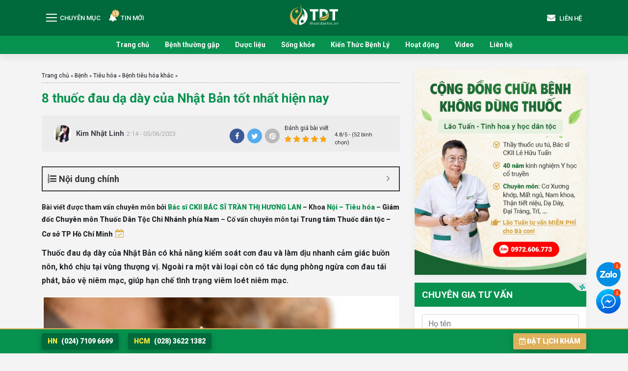

--- FILE ---
content_type: text/html; charset=UTF-8
request_url: https://thuocdantoc.vn/benh/thuoc-dau-da-day-cua-nhat-ban
body_size: 24015
content:
<!doctype html><html lang="vi"><head><meta charset="UTF-8"><meta name="viewport" content="width=device-width, initial-scale=1"><link rel="profile" href="https://gmpg.org/xfn/11"><meta name="theme-color" content="#006A3C"><link rel="apple-touch-icon" sizes="57x57" href="https://thuocdantoc.vn/wp-content/themes/tdt-2/images/favicon/apple-icon-57x57.png"><link rel="apple-touch-icon" sizes="60x60" href="ihttps://thuocdantoc.vn/wp-content/themes/tdt-2/mages/favicon/apple-icon-60x60.png"><link rel="apple-touch-icon" sizes="72x72" href="https://thuocdantoc.vn/wp-content/themes/tdt-2/images/favicon/apple-icon-72x72.png"><link rel="apple-touch-icon" sizes="76x76" href="https://thuocdantoc.vn/wp-content/themes/tdt-2/images/favicon/apple-icon-76x76.png"><link rel="apple-touch-icon" sizes="114x114" href="https://thuocdantoc.vn/wp-content/themes/tdt-2/images/favicon/apple-icon-114x114.png"><link rel="apple-touch-icon" sizes="120x120" href="https://thuocdantoc.vn/wp-content/themes/tdt-2/images/favicon/apple-icon-120x120.png"><link rel="apple-touch-icon" sizes="144x144" href="https://thuocdantoc.vn/wp-content/themes/tdt-2/images/favicon/apple-icon-144x144.png"><link rel="apple-touch-icon" sizes="152x152" href="https://thuocdantoc.vn/wp-content/themes/tdt-2/images/favicon/apple-icon-152x152.png"><link rel="apple-touch-icon" sizes="180x180" href="https://thuocdantoc.vn/wp-content/themes/tdt-2/images/favicon/apple-icon-180x180.png"><link rel="icon" type="image/png" sizes="192x192" href="https://thuocdantoc.vn/wp-content/themes/tdt-2/images/favicon/android-icon-192x192.png"><link rel="icon" type="image/png" sizes="32x32" href="https://thuocdantoc.vn/wp-content/themes/tdt-2/images/favicon/favicon-32x32.png"><link rel="icon" type="image/png" sizes="96x96" href="https://thuocdantoc.vn/wp-content/themes/tdt-2/images/favicon/favicon-96x96.png"><link rel="icon" type="image/png" sizes="16x16" href="ihttps://thuocdantoc.vn/wp-content/themes/tdt-2/mages/favicon/favicon-16x16.png"><meta name='dmca-site-verification' content='dkUvNGUwcHl1aVIyd3JYbGR5am00dz090' /><meta name='robots' content='index, follow, max-image-preview:large, max-snippet:-1, max-video-preview:-1' /><style>img:is([sizes="auto" i],[sizes^="auto," i]){contain-intrinsic-size:3000px 1500px}</style><title>8 Thuốc Đau Dạ Dày Của Nhật Bản Tốt Nhất Hiện Nay</title><link rel="stylesheet" href="https://thuocdantoc.vn/wp-content/cache/min/1/382372cdf60ee09c98da6903351fa7db.css" data-minify="1" /><meta name="description" content="Thuốc đau dạ dày của Nhật Bản có khả năng bảo vệ niêm mạc, kiểm soát cơn đau và làm dịu nhanh cảm giác buồn nôn, khó chịu tại vùng thượng vị" /><link rel="canonical" href="https://thuocdantoc.vn/benh/thuoc-dau-da-day-cua-nhat-ban" /><meta property="og:locale" content="vi_VN" /><meta property="og:type" content="article" /><meta property="og:title" content="8 thuốc đau dạ dày của Nhật Bản tốt nhất hiện nay" /><meta property="og:description" content="Thuốc đau dạ dày của Nhật Bản có khả năng bảo vệ niêm mạc, kiểm soát cơn đau và làm dịu nhanh cảm giác buồn nôn, khó chịu tại vùng thượng vị" /><meta property="og:url" content="https://thuocdantoc.vn/benh/thuoc-dau-da-day-cua-nhat-ban" /><meta property="og:site_name" content="Trung tâm Thuốc Dân Tộc" /><meta property="article:modified_time" content="2024-07-01T02:36:43+00:00" /><meta property="og:image" content="https://thuocdantoc.vn/wp-content/uploads/2020/03/thuoc-dau-da-day-cua-nhat-ban.jpg" /><meta property="og:image:width" content="768" /><meta property="og:image:height" content="512" /><meta property="og:image:type" content="image/jpeg" /><meta name="twitter:card" content="summary_large_image" /><meta name="twitter:label1" content="Ước tính thời gian đọc" /><meta name="twitter:data1" content="14 phút" /> <script type="application/ld+json" class="yoast-schema-graph">{"@context":"https://schema.org","@graph":[{"@type":"WebPage","@id":"https://thuocdantoc.vn/benh/thuoc-dau-da-day-cua-nhat-ban","url":"https://thuocdantoc.vn/benh/thuoc-dau-da-day-cua-nhat-ban","name":"8 Thuốc Đau Dạ Dày Của Nhật Bản Tốt Nhất Hiện Nay","isPartOf":{"@id":"https://thuocdantoc.vn/#website"},"primaryImageOfPage":{"@id":"https://thuocdantoc.vn/benh/thuoc-dau-da-day-cua-nhat-ban#primaryimage"},"image":{"@id":"https://thuocdantoc.vn/benh/thuoc-dau-da-day-cua-nhat-ban#primaryimage"},"thumbnailUrl":"https://thuocdantoc.vn/wp-content/uploads/2020/03/thuoc-dau-da-day-cua-nhat-ban.jpg","datePublished":"2023-06-04T19:14:00+00:00","dateModified":"2024-07-01T02:36:43+00:00","description":"Thuốc đau dạ dày của Nhật Bản có khả năng bảo vệ niêm mạc, kiểm soát cơn đau và làm dịu nhanh cảm giác buồn nôn, khó chịu tại vùng thượng vị","breadcrumb":{"@id":"https://thuocdantoc.vn/benh/thuoc-dau-da-day-cua-nhat-ban#breadcrumb"},"inLanguage":"vi","potentialAction":[{"@type":"ReadAction","target":["https://thuocdantoc.vn/benh/thuoc-dau-da-day-cua-nhat-ban"]}]},{"@type":"ImageObject","inLanguage":"vi","@id":"https://thuocdantoc.vn/benh/thuoc-dau-da-day-cua-nhat-ban#primaryimage","url":"https://thuocdantoc.vn/wp-content/uploads/2020/03/thuoc-dau-da-day-cua-nhat-ban.jpg","contentUrl":"https://thuocdantoc.vn/wp-content/uploads/2020/03/thuoc-dau-da-day-cua-nhat-ban.jpg","width":768,"height":512},{"@type":"BreadcrumbList","@id":"https://thuocdantoc.vn/benh/thuoc-dau-da-day-cua-nhat-ban#breadcrumb","itemListElement":[{"@type":"ListItem","position":1,"name":"Trang chủ","item":"https://thuocdantoc.vn/"},{"@type":"ListItem","position":2,"name":"Bệnh","item":"https://thuocdantoc.vn/benh"},{"@type":"ListItem","position":3,"name":"Tiêu hóa","item":"https://thuocdantoc.vn/danh-muc-benh/tieu-hoa"},{"@type":"ListItem","position":4,"name":"Bệnh tiêu hóa khác","item":"https://thuocdantoc.vn/danh-muc-benh/benh-tieu-hoa-khac"},{"@type":"ListItem","position":5,"name":"8 thuốc đau dạ dày của Nhật Bản tốt nhất hiện nay"}]},{"@type":"WebSite","@id":"https://thuocdantoc.vn/#website","url":"https://thuocdantoc.vn/","name":"Trung tâm Thuốc Dân Tộc","description":"Cơ sở Hồ Chí Minh","publisher":{"@id":"https://thuocdantoc.vn/#organization"},"potentialAction":[{"@type":"SearchAction","target":{"@type":"EntryPoint","urlTemplate":"https://thuocdantoc.vn/?s={search_term_string}"},"query-input":"required name=search_term_string"}],"inLanguage":"vi"},{"@type":"Organization","@id":"https://thuocdantoc.vn/#organization","name":"Trung Tâm Nghiên Cứu và Ứng Dụng Thuốc Dân Tộc","url":"https://thuocdantoc.vn/","logo":{"@type":"ImageObject","inLanguage":"vi","@id":"https://thuocdantoc.vn/#/schema/logo/image/","url":"https://thuocdantoc.vn/wp-content/uploads/2019/01/logo-thuocdantoc.png","contentUrl":"https://thuocdantoc.vn/wp-content/uploads/2019/01/logo-thuocdantoc.png","width":382,"height":169,"caption":"Trung Tâm Nghiên Cứu và Ứng Dụng Thuốc Dân Tộc"},"image":{"@id":"https://thuocdantoc.vn/#/schema/logo/image/"}}]}</script> <link rel='dns-prefetch' href='//fonts.gstatic.com' /><link rel='dns-prefetch' href='//secure.gravatar.com' /><link rel='dns-prefetch' href='//maps.googleapis.com' /><link rel='dns-prefetch' href='//maps.gstatic.com' /><link rel='dns-prefetch' href='//fonts.googleapis.com' /><link rel='dns-prefetch' href='//ajax.googleapis.com' /><link rel='dns-prefetch' href='//apis.google.com' /><link rel='dns-prefetch' href='//google-analytics.com' /><link rel='dns-prefetch' href='//www.google-analytics.com' /><link rel='dns-prefetch' href='//ssl.google-analytics.com' /><link rel='dns-prefetch' href='//youtube.com' /><link rel='dns-prefetch' href='//api.pinterest.com' /><link rel='dns-prefetch' href='//cdnjs.cloudflare.com' /><link rel='dns-prefetch' href='//pixel.wp.com' /><link rel='dns-prefetch' href='//connect.facebook.net' /><link rel='dns-prefetch' href='//sitename.disqus.com' /><link rel='dns-prefetch' href='//s0.wp.com' /><link rel='dns-prefetch' href='//s.gravatar.com' /><link rel='dns-prefetch' href='//stats.wp.com' /><link rel='dns-prefetch' href='//thuocdantoc.vn' /><style id='classic-theme-styles-inline-css'>
/*! This file is auto-generated */
.wp-block-button__link{color:#fff;background-color:#32373c;border-radius:9999px;box-shadow:none;text-decoration:none;padding:calc(.667em + 2px) calc(1.333em + 2px);font-size:1.125em}.wp-block-file__button{background:#32373c;color:#fff;text-decoration:none}</style><style id='global-styles-inline-css'>:root{--wp--preset--aspect-ratio--square:1;--wp--preset--aspect-ratio--4-3:4/3;--wp--preset--aspect-ratio--3-4:3/4;--wp--preset--aspect-ratio--3-2:3/2;--wp--preset--aspect-ratio--2-3:2/3;--wp--preset--aspect-ratio--16-9:16/9;--wp--preset--aspect-ratio--9-16:9/16;--wp--preset--color--black:#000;--wp--preset--color--cyan-bluish-gray:#abb8c3;--wp--preset--color--white:#fff;--wp--preset--color--pale-pink:#f78da7;--wp--preset--color--vivid-red:#cf2e2e;--wp--preset--color--luminous-vivid-orange:#ff6900;--wp--preset--color--luminous-vivid-amber:#fcb900;--wp--preset--color--light-green-cyan:#7bdcb5;--wp--preset--color--vivid-green-cyan:#00d084;--wp--preset--color--pale-cyan-blue:#8ed1fc;--wp--preset--color--vivid-cyan-blue:#0693e3;--wp--preset--color--vivid-purple:#9b51e0;--wp--preset--gradient--vivid-cyan-blue-to-vivid-purple:linear-gradient(135deg,rgba(6,147,227,1) 0%,rgb(155,81,224) 100%);--wp--preset--gradient--light-green-cyan-to-vivid-green-cyan:linear-gradient(135deg,rgb(122,220,180) 0%,rgb(0,208,130) 100%);--wp--preset--gradient--luminous-vivid-amber-to-luminous-vivid-orange:linear-gradient(135deg,rgba(252,185,0,1) 0%,rgba(255,105,0,1) 100%);--wp--preset--gradient--luminous-vivid-orange-to-vivid-red:linear-gradient(135deg,rgba(255,105,0,1) 0%,rgb(207,46,46) 100%);--wp--preset--gradient--very-light-gray-to-cyan-bluish-gray:linear-gradient(135deg,rgb(238,238,238) 0%,rgb(169,184,195) 100%);--wp--preset--gradient--cool-to-warm-spectrum:linear-gradient(135deg,rgb(74,234,220) 0%,rgb(151,120,209) 20%,rgb(207,42,186) 40%,rgb(238,44,130) 60%,rgb(251,105,98) 80%,rgb(254,248,76) 100%);--wp--preset--gradient--blush-light-purple:linear-gradient(135deg,rgb(255,206,236) 0%,rgb(152,150,240) 100%);--wp--preset--gradient--blush-bordeaux:linear-gradient(135deg,rgb(254,205,165) 0%,rgb(254,45,45) 50%,rgb(107,0,62) 100%);--wp--preset--gradient--luminous-dusk:linear-gradient(135deg,rgb(255,203,112) 0%,rgb(199,81,192) 50%,rgb(65,88,208) 100%);--wp--preset--gradient--pale-ocean:linear-gradient(135deg,rgb(255,245,203) 0%,rgb(182,227,212) 50%,rgb(51,167,181) 100%);--wp--preset--gradient--electric-grass:linear-gradient(135deg,rgb(202,248,128) 0%,rgb(113,206,126) 100%);--wp--preset--gradient--midnight:linear-gradient(135deg,rgb(2,3,129) 0%,rgb(40,116,252) 100%);--wp--preset--font-size--small:13px;--wp--preset--font-size--medium:20px;--wp--preset--font-size--large:36px;--wp--preset--font-size--x-large:42px;--wp--preset--spacing--20:.44rem;--wp--preset--spacing--30:.67rem;--wp--preset--spacing--40:1rem;--wp--preset--spacing--50:1.5rem;--wp--preset--spacing--60:2.25rem;--wp--preset--spacing--70:3.38rem;--wp--preset--spacing--80:5.06rem;--wp--preset--shadow--natural:6px 6px 9px rgba(0,0,0,.2);--wp--preset--shadow--deep:12px 12px 50px rgba(0,0,0,.4);--wp--preset--shadow--sharp:6px 6px 0 rgba(0,0,0,.2);--wp--preset--shadow--outlined:6px 6px 0 -3px rgba(255,255,255,1),6px 6px rgba(0,0,0,1);--wp--preset--shadow--crisp:6px 6px 0 rgba(0,0,0,1)}:where(.is-layout-flex){gap:.5em}:where(.is-layout-grid){gap:.5em}body .is-layout-flex{display:flex}.is-layout-flex{flex-wrap:wrap;align-items:center}.is-layout-flex>:is(*,div){margin:0}body .is-layout-grid{display:grid}.is-layout-grid>:is(*,div){margin:0}:where(.wp-block-columns.is-layout-flex){gap:2em}:where(.wp-block-columns.is-layout-grid){gap:2em}:where(.wp-block-post-template.is-layout-flex){gap:1.25em}:where(.wp-block-post-template.is-layout-grid){gap:1.25em}.has-black-color{color:var(--wp--preset--color--black)!important}.has-cyan-bluish-gray-color{color:var(--wp--preset--color--cyan-bluish-gray)!important}.has-white-color{color:var(--wp--preset--color--white)!important}.has-pale-pink-color{color:var(--wp--preset--color--pale-pink)!important}.has-vivid-red-color{color:var(--wp--preset--color--vivid-red)!important}.has-luminous-vivid-orange-color{color:var(--wp--preset--color--luminous-vivid-orange)!important}.has-luminous-vivid-amber-color{color:var(--wp--preset--color--luminous-vivid-amber)!important}.has-light-green-cyan-color{color:var(--wp--preset--color--light-green-cyan)!important}.has-vivid-green-cyan-color{color:var(--wp--preset--color--vivid-green-cyan)!important}.has-pale-cyan-blue-color{color:var(--wp--preset--color--pale-cyan-blue)!important}.has-vivid-cyan-blue-color{color:var(--wp--preset--color--vivid-cyan-blue)!important}.has-vivid-purple-color{color:var(--wp--preset--color--vivid-purple)!important}.has-black-background-color{background-color:var(--wp--preset--color--black)!important}.has-cyan-bluish-gray-background-color{background-color:var(--wp--preset--color--cyan-bluish-gray)!important}.has-white-background-color{background-color:var(--wp--preset--color--white)!important}.has-pale-pink-background-color{background-color:var(--wp--preset--color--pale-pink)!important}.has-vivid-red-background-color{background-color:var(--wp--preset--color--vivid-red)!important}.has-luminous-vivid-orange-background-color{background-color:var(--wp--preset--color--luminous-vivid-orange)!important}.has-luminous-vivid-amber-background-color{background-color:var(--wp--preset--color--luminous-vivid-amber)!important}.has-light-green-cyan-background-color{background-color:var(--wp--preset--color--light-green-cyan)!important}.has-vivid-green-cyan-background-color{background-color:var(--wp--preset--color--vivid-green-cyan)!important}.has-pale-cyan-blue-background-color{background-color:var(--wp--preset--color--pale-cyan-blue)!important}.has-vivid-cyan-blue-background-color{background-color:var(--wp--preset--color--vivid-cyan-blue)!important}.has-vivid-purple-background-color{background-color:var(--wp--preset--color--vivid-purple)!important}.has-black-border-color{border-color:var(--wp--preset--color--black)!important}.has-cyan-bluish-gray-border-color{border-color:var(--wp--preset--color--cyan-bluish-gray)!important}.has-white-border-color{border-color:var(--wp--preset--color--white)!important}.has-pale-pink-border-color{border-color:var(--wp--preset--color--pale-pink)!important}.has-vivid-red-border-color{border-color:var(--wp--preset--color--vivid-red)!important}.has-luminous-vivid-orange-border-color{border-color:var(--wp--preset--color--luminous-vivid-orange)!important}.has-luminous-vivid-amber-border-color{border-color:var(--wp--preset--color--luminous-vivid-amber)!important}.has-light-green-cyan-border-color{border-color:var(--wp--preset--color--light-green-cyan)!important}.has-vivid-green-cyan-border-color{border-color:var(--wp--preset--color--vivid-green-cyan)!important}.has-pale-cyan-blue-border-color{border-color:var(--wp--preset--color--pale-cyan-blue)!important}.has-vivid-cyan-blue-border-color{border-color:var(--wp--preset--color--vivid-cyan-blue)!important}.has-vivid-purple-border-color{border-color:var(--wp--preset--color--vivid-purple)!important}.has-vivid-cyan-blue-to-vivid-purple-gradient-background{background:var(--wp--preset--gradient--vivid-cyan-blue-to-vivid-purple)!important}.has-light-green-cyan-to-vivid-green-cyan-gradient-background{background:var(--wp--preset--gradient--light-green-cyan-to-vivid-green-cyan)!important}.has-luminous-vivid-amber-to-luminous-vivid-orange-gradient-background{background:var(--wp--preset--gradient--luminous-vivid-amber-to-luminous-vivid-orange)!important}.has-luminous-vivid-orange-to-vivid-red-gradient-background{background:var(--wp--preset--gradient--luminous-vivid-orange-to-vivid-red)!important}.has-very-light-gray-to-cyan-bluish-gray-gradient-background{background:var(--wp--preset--gradient--very-light-gray-to-cyan-bluish-gray)!important}.has-cool-to-warm-spectrum-gradient-background{background:var(--wp--preset--gradient--cool-to-warm-spectrum)!important}.has-blush-light-purple-gradient-background{background:var(--wp--preset--gradient--blush-light-purple)!important}.has-blush-bordeaux-gradient-background{background:var(--wp--preset--gradient--blush-bordeaux)!important}.has-luminous-dusk-gradient-background{background:var(--wp--preset--gradient--luminous-dusk)!important}.has-pale-ocean-gradient-background{background:var(--wp--preset--gradient--pale-ocean)!important}.has-electric-grass-gradient-background{background:var(--wp--preset--gradient--electric-grass)!important}.has-midnight-gradient-background{background:var(--wp--preset--gradient--midnight)!important}.has-small-font-size{font-size:var(--wp--preset--font-size--small)!important}.has-medium-font-size{font-size:var(--wp--preset--font-size--medium)!important}.has-large-font-size{font-size:var(--wp--preset--font-size--large)!important}.has-x-large-font-size{font-size:var(--wp--preset--font-size--x-large)!important}:where(.wp-block-post-template.is-layout-flex){gap:1.25em}:where(.wp-block-post-template.is-layout-grid){gap:1.25em}:where(.wp-block-columns.is-layout-flex){gap:2em}:where(.wp-block-columns.is-layout-grid){gap:2em}:root :where(.wp-block-pullquote){font-size:1.5em;line-height:1.6}</style><style id='fixedtoc-style-inline-css'>.ftwp-in-post#ftwp-container-outer{height:auto}#ftwp-container.ftwp-wrap #ftwp-contents{width:250px;height:auto;font-size:0}.ftwp-in-post#ftwp-container-outer #ftwp-contents{height:auto}#ftwp-container.ftwp-wrap #ftwp-trigger{width:27px;height:27px;font-size:16.2px}#ftwp-container #ftwp-trigger.ftwp-border-medium{font-size:15.2px}#ftwp-container.ftwp-wrap #ftwp-header{font-size:18px;font-family:inherit}#ftwp-container.ftwp-wrap #ftwp-header-title{font-weight:700}#ftwp-container.ftwp-wrap #ftwp-list{font-size:14px;font-family:inherit}#ftwp-container #ftwp-list.ftwp-liststyle-decimal .ftwp-anchor::before{font-size:14px}#ftwp-container #ftwp-list.ftwp-strong-first>.ftwp-item>.ftwp-anchor .ftwp-text{font-size:15.4px}#ftwp-container #ftwp-list.ftwp-strong-first.ftwp-liststyle-decimal>.ftwp-item>.ftwp-anchor::before{font-size:15.4px}#ftwp-container.ftwp-wrap #ftwp-trigger{color:#333;background:rgba(243,243,243,.95)}#ftwp-container.ftwp-wrap #ftwp-trigger{border-color:rgba(51,51,51,.95)}#ftwp-container.ftwp-wrap #ftwp-contents{border-color:rgba(51,51,51,.95)}#ftwp-container.ftwp-wrap #ftwp-header{color:#333;background:rgba(243,243,243,.95)}#ftwp-container.ftwp-wrap #ftwp-contents:hover #ftwp-header{background:#f3f3f3}#ftwp-container.ftwp-wrap #ftwp-list{color:#333;background:rgba(243,243,243,.95)}#ftwp-container.ftwp-wrap #ftwp-contents:hover #ftwp-list{background:#f3f3f3}#ftwp-container.ftwp-wrap #ftwp-list .ftwp-anchor:hover{color:#00A368}#ftwp-container.ftwp-wrap #ftwp-list .ftwp-anchor:focus,#ftwp-container.ftwp-wrap #ftwp-list .ftwp-active,#ftwp-container.ftwp-wrap #ftwp-list .ftwp-active:hover{color:#fff}#ftwp-container.ftwp-wrap #ftwp-list .ftwp-text::before{background:rgba(221,51,51,.95)}.ftwp-heading-target::before{background:rgba(221,51,51,.95)}</style> <script src="https://thuocdantoc.vn/wp-content/themes/tdt-2/js/jquery.min.js" id="jquery-js" defer></script> <script id="loadmore-js-extra">var loadmore_params = {"ajaxurl":"https:\/\/thuocdantoc.vn\/wp-admin\/admin-ajax.php","posts":"{\"page\":0,\"sick\":\"thuoc-dau-da-day-cua-nhat-ban\",\"post_type\":\"sick\",\"name\":\"thuoc-dau-da-day-cua-nhat-ban\",\"error\":\"\",\"m\":\"\",\"p\":0,\"post_parent\":\"\",\"subpost\":\"\",\"subpost_id\":\"\",\"attachment\":\"\",\"attachment_id\":0,\"pagename\":\"\",\"page_id\":0,\"second\":\"\",\"minute\":\"\",\"hour\":\"\",\"day\":0,\"monthnum\":0,\"year\":0,\"w\":0,\"category_name\":\"\",\"tag\":\"\",\"cat\":\"\",\"tag_id\":\"\",\"author\":\"\",\"author_name\":\"\",\"feed\":\"\",\"tb\":\"\",\"paged\":0,\"meta_key\":\"\",\"meta_value\":\"\",\"preview\":\"\",\"s\":\"\",\"sentence\":\"\",\"title\":\"\",\"fields\":\"all\",\"menu_order\":\"\",\"embed\":\"\",\"category__in\":[],\"category__not_in\":[],\"category__and\":[],\"post__in\":[],\"post__not_in\":[],\"post_name__in\":[],\"tag__in\":[],\"tag__not_in\":[],\"tag__and\":[],\"tag_slug__in\":[],\"tag_slug__and\":[],\"post_parent__in\":[],\"post_parent__not_in\":[],\"author__in\":[],\"author__not_in\":[],\"search_columns\":[],\"ignore_sticky_posts\":false,\"suppress_filters\":false,\"cache_results\":true,\"update_post_term_cache\":true,\"update_menu_item_cache\":false,\"lazy_load_term_meta\":true,\"update_post_meta_cache\":true,\"posts_per_page\":12,\"nopaging\":false,\"comments_per_page\":\"50\",\"no_found_rows\":false,\"order\":\"DESC\"}","current_page":"1","max_page":"0"};</script> <script data-minify="1" src="https://thuocdantoc.vn/wp-content/cache/min/1/wp-content/themes/tdt-2/js/loadmore-f24d88c3d903a577fc40200b928fafdf.js" id="loadmore-js" defer></script> <script data-minify="1" src="https://thuocdantoc.vn/wp-content/cache/min/1/wp-content/themes/tdt-2/core/modules/structure/structure-47e15a7154bf148269c3302f89a21993.js" id="structure-js" defer></script> <link rel="https://api.w.org/" href="https://thuocdantoc.vn/wp-json/" /><link rel="alternate" title="JSON" type="application/json" href="https://thuocdantoc.vn/wp-json/wp/v2/sick/63820" /><link rel="alternate" title="oNhúng (JSON)" type="application/json+oembed" href="https://thuocdantoc.vn/wp-json/oembed/1.0/embed?url=https%3A%2F%2Fthuocdantoc.vn%2Fbenh%2Fthuoc-dau-da-day-cua-nhat-ban" /><link rel="alternate" title="oNhúng (XML)" type="text/xml+oembed" href="https://thuocdantoc.vn/wp-json/oembed/1.0/embed?url=https%3A%2F%2Fthuocdantoc.vn%2Fbenh%2Fthuoc-dau-da-day-cua-nhat-ban&#038;format=xml" /> <script type="application/ld+json">{
    "@context": "https://schema.org/",
    "@type": "CreativeWorkSeries",
    "name": "8 thuốc đau dạ dày của Nhật Bản tốt nhất hiện nay",
    "aggregateRating": {
        "@type": "AggregateRating",
        "ratingValue": "4.8",
        "bestRating": "5",
        "ratingCount": "52"
    }
}</script> <link rel="dns-prefetch" href="https://fonts.gstatic.com"><link rel="preconnect" href="https://fonts.gstatic.com" crossorigin="anonymous"><link rel="preload" href="https://fonts.googleapis.com/css?family=Roboto%3A400%2C400i%2C500%2C700%2C700i%2C900&#038;subset=vietnamese" as="fetch" crossorigin="anonymous"> <script type="text/javascript">!function(e,n,t){"use strict";var o="https://fonts.googleapis.com/css?family=Roboto%3A400%2C400i%2C500%2C700%2C700i%2C900&#038;subset=vietnamese",r="__3perf_googleFontsStylesheet";function c(e){(n.head||n.body).appendChild(e)}function a(){var e=n.createElement("link");e.href=o,e.rel="stylesheet",c(e)}function f(e){if(!n.getElementById(r)){var t=n.createElement("style");t.id=r,c(t)}n.getElementById(r).innerHTML=e}e.FontFace&&e.FontFace.prototype.hasOwnProperty("display")?(t[r]&&f(t[r]),fetch(o).then(function(e){return e.text()}).then(function(e){return e.replace(/@font-face {/g,"@font-face{font-display:swap;")}).then(function(e){return t[r]=e}).then(f).catch(a)):a()}(window,document,localStorage);</script> <link rel="icon" href="https://thuocdantoc.vn/wp-content/uploads/2025/10/cropped-favicon-32x32.png" sizes="32x32" /><link rel="icon" href="https://thuocdantoc.vn/wp-content/uploads/2025/10/cropped-favicon-192x192.png" sizes="192x192" /><link rel="apple-touch-icon" href="https://thuocdantoc.vn/wp-content/uploads/2025/10/cropped-favicon-180x180.png" /><meta name="msapplication-TileImage" content="https://thuocdantoc.vn/wp-content/uploads/2025/10/cropped-favicon-270x270.png" /> <noscript><style id="rocket-lazyload-nojs-css">.rll-youtube-player,[data-lazy-src]{display:none!important}</style></noscript> <script type="application/ld+json">{
				"@context": "https://schema.org",
				"@type": "MedicalClinic",
				"name": "Trung Tâm Nghiên Cứu và Ứng Dụng Thuốc Dân Tộc",
				"image": "https://thuocdantoc.vn/wp-content/themes/tdt/images/logo.png",
				"@id": "",
				"url": "https://thuocdantoc.vn/",
				"telephone": "02471096699",
				"priceRange": "500",
				"address": {
					"@type": "PostalAddress",
					"streetAddress": "Biệt thự B31 ngõ 70 Nguyễn Thị Định,Thanh Xuân",
					"addressLocality": "Hà Nội",
					"postalCode": "100000",
					"addressCountry": "VN"
				},
				"geo": {
					"@type": "GeoCoordinates",
					"latitude": 21.00708,
					"longitude": 105.804817
				},
				"openingHoursSpecification": {
					"@type": "OpeningHoursSpecification",
					"dayOfWeek": [
					"Monday",
					"Tuesday",
					"Wednesday",
					"Thursday",
					"Friday",
					"Saturday",
					"Sunday"
					],
					"opens": "08:00",
					"closes": "17:30"
				},
				"sameAs": [
				"https://www.facebook.com/trungtamnghiencuuvaungdungthuocdantoc/",
				"https://www.youtube.com/channel/UCOItXHX3eyloljPDqu9eKzQ",
				"https://thuocdantoc.vn/"
				]
			}</script> <script type="application/ld+json">{
				"@context": "https://schema.org/",
				"@type": "Person",
				"name": "Bác sĩ Lê Hữu Tuấn",
				"url": "https://thuocdantoc.vn/bac-si/bac-si-chuyen-khoa-ii-le-huu-tuan-toi-muon-cong-hien-het-minh-cho-su-menh-chua-benh-cuu-nguoi",
				"image": "https://thuocdantoc.vn/wp-content/uploads/2018/12/IMG_BS_5.jpg",
				"sameAs": [
				"https://twitter.com/bacsilehuutuan",
				"https://www.youtube.com/channel/UCWVzBvIHmidHpBGbEBoO5Fw",
				"https://www.pinterest.com/bslehuutuan/",
				"https://thuocdantoc.vn/",
				"https://www.facebook.com/le.huutuan.50115"
				],
				"jobTitle": "Bác sĩ - Cố vấn chuyên môn",
				"worksFor": {
					"@type": "Organization",
					"name": "Trung Tâm Nghiên Cứu Và Ứng Dụng Thuốc Dân Tộc"
				}  
			}</script>  <script>(function(w,d,s,l,i){w[l]=w[l]||[];w[l].push({'gtm.start':
			new Date().getTime(),event:'gtm.js'});var f=d.getElementsByTagName(s)[0],
		j=d.createElement(s),dl=l!='dataLayer'?'&l='+l:'';j.async=true;j.src=
		'https://www.googletagmanager.com/gtm.js?id='+i+dl;f.parentNode.insertBefore(j,f);
	})(window,document,'script','dataLayer','GTM-PF534XD');</script> </head><body class="wp-singular sick-template-default single single-sick postid-63820 single-format-standard wp-theme-tdt-2 no-sidebar has-ftoc"> <noscript><iframe src="https://www.googletagmanager.com/ns.html?id=GTM-PF534XD" height="0" width="0" style="display:none;visibility:hidden"></iframe></noscript><header class="page-header" id="page-header"><div class="d-block d-sm-none d-md-none"> <img src="https://thuocdantoc.vn/wp-content/themes/tdt-2/images/loading.gif" data-lazy-src="https://thuocdantoc.vn/wp-content/themes/tdt-2/images/page-header-banner.gif"><noscript><img src="https://thuocdantoc.vn/wp-content/themes/tdt-2/images/page-header-banner.gif"></noscript></div><div class="download-section d-none"><div class="container"><div class="row"><div class="col-12 d-block d-sm-none"><div class="inner-download d-flex align-items-center"><div class="logo-app"> <img src="https://thuocdantoc.vn/wp-content/themes/tdt-2/images/loading.gif" alt="" width="100" height="120" data-lazy-src="https://thuocdantoc.vn/wp-content/themes/tdt-2/images/logo-app.png"><noscript><img src="https://thuocdantoc.vn/wp-content/themes/tdt-2/images/logo-app.png" alt="" width="100" height="120"></noscript></div><div class="content-download"> <span class="title"> Tải app Thuốc Dân Tộc MIỄN PHÍ </span> <a href="https://apps.apple.com/my/app/thu%E1%BB%91c-d%C3%A2n-t%E1%BB%99c/id1547766300" target="_blank" rel="noopener noreferrer" class="btn btn-download"> <img src="https://thuocdantoc.vn/wp-content/themes/tdt-2/images/loading.gif" alt="App Store" width="208" height="65" data-lazy-src="https://thuocdantoc.vn/wp-content/themes/tdt-2/images/appstore.png" /><noscript><img src="https://thuocdantoc.vn/wp-content/themes/tdt-2/images/appstore.png" alt="App Store" width="208" height="65" /></noscript> </a> <a href="https://play.google.com/store/apps/details?id=vn.thuocdantoc.appuser&hl=vi&gl=US" target="_blank" rel="noopener noreferrer" class="btn btn-download"> <img src="https://thuocdantoc.vn/wp-content/themes/tdt-2/images/loading.gif" alt="Google Play" width="208" height="65" data-lazy-src="https://thuocdantoc.vn/wp-content/themes/tdt-2/images/google-play.png" /><noscript><img src="https://thuocdantoc.vn/wp-content/themes/tdt-2/images/google-play.png" alt="Google Play" width="208" height="65" /></noscript> </a></div><div class="close-ad">×</div></div></div></div></div></div><div class="top-nav"><div class="container"><div class="row align-items-center"><div class="col-md-4 col-2 navbar navbar-expand"><ul class="navbar-nav mr-auto"><li class="nav-item active"> <a class="nav-link d-flex align-items-center btn-full-cat" href=""> <button class="btn-toggler"> <span></span> </button> <span class="text"> Chuyên mục </span> </a></li><li class="nav-item "> <a class="nav-link btn-notification" href="#"> <span class="icon"> <i class="fa fa-bell" aria-hidden="true"></i> <span class="notif">10</span> </span> <span class="text"> Tin mới </span> </a></li></ul></div><div class="col-md-4 col-8"> <a href="https://thuocdantoc.vn" class="back-to-home logo-tdt"> Trung tâm Nghiên cứu và Ứng dụng Thuốc Dân Tộc </a></div><div class="col-md-4 col-2 navbar navbar-expand"><ul class="navbar-nav ml-auto"><li class="nav-item"> <a class="nav-link btn-contact-link" href="/lien-he"> <i class="fa fa-envelope" aria-hidden="true"></i> <span class="text"> Liên hệ </span> </a></li></ul></div></div></div><div class="global-cat "><div class="container"><ul id="menu-full-cat" class="list-all-cat"><li id="menu-item-67264" class="menu-item menu-item-type-taxonomy menu-item-object-sick-cat menu-item-has-children menu-item-67264"><a href="https://thuocdantoc.vn/danh-muc-benh/da-lieu">Da liễu</a><ul class="sub-menu"><li id="menu-item-67269" class="menu-item menu-item-type-taxonomy menu-item-object-sick-cat menu-item-67269"><a href="https://thuocdantoc.vn/danh-muc-benh/me-day">Mề đay</a></li><li id="menu-item-67265" class="menu-item menu-item-type-taxonomy menu-item-object-sick-cat menu-item-67265"><a href="https://thuocdantoc.vn/danh-muc-benh/a-sung">Á sừng</a></li><li id="menu-item-67266" class="menu-item menu-item-type-taxonomy menu-item-object-sick-cat menu-item-67266"><a href="https://thuocdantoc.vn/danh-muc-benh/cham-eczema">Chàm ( Eczema )</a></li><li id="menu-item-67267" class="menu-item menu-item-type-taxonomy menu-item-object-sick-cat menu-item-67267"><a href="https://thuocdantoc.vn/danh-muc-benh/di-ung">Dị ứng</a></li><li id="menu-item-67268" class="menu-item menu-item-type-taxonomy menu-item-object-sick-cat menu-item-67268"><a href="https://thuocdantoc.vn/danh-muc-benh/hac-lao">Hắc lào</a></li><li id="menu-item-67270" class="menu-item menu-item-type-taxonomy menu-item-object-sick-cat menu-item-67270"><a href="https://thuocdantoc.vn/danh-muc-benh/phong-ngua">Phong ngứa</a></li></ul></li><li id="menu-item-67271" class="menu-item menu-item-type-taxonomy menu-item-object-sick-cat menu-item-has-children menu-item-67271"><a href="https://thuocdantoc.vn/danh-muc-benh/nam-hoc">Nam học</a><ul class="sub-menu"><li id="menu-item-67283" class="menu-item menu-item-type-taxonomy menu-item-object-sick-cat menu-item-67283"><a href="https://thuocdantoc.vn/danh-muc-benh/yeu-sinh-ly">Yếu sinh lý</a></li><li id="menu-item-67272" class="menu-item menu-item-type-taxonomy menu-item-object-sick-cat menu-item-67272"><a href="https://thuocdantoc.vn/danh-muc-benh/chuyen-vo-chong">Chuyện vợ chồng</a></li><li id="menu-item-67282" class="menu-item menu-item-type-taxonomy menu-item-object-sick-cat menu-item-67282"><a href="https://thuocdantoc.vn/danh-muc-benh/xuat-tinh-som">Xuất tinh sớm</a></li><li id="menu-item-67273" class="menu-item menu-item-type-taxonomy menu-item-object-sick-cat menu-item-67273"><a href="https://thuocdantoc.vn/danh-muc-benh/roi-loan-cuong-duong">Rối loạn cương dương</a></li></ul></li><li id="menu-item-67274" class="menu-item menu-item-type-taxonomy menu-item-object-sick-cat menu-item-has-children menu-item-67274"><a href="https://thuocdantoc.vn/danh-muc-benh/tai-mui-hong">Tai &#8211; Mũi &#8211; Họng</a><ul class="sub-menu"><li id="menu-item-67275" class="menu-item menu-item-type-taxonomy menu-item-object-sick-cat menu-item-67275"><a href="https://thuocdantoc.vn/danh-muc-benh/cam-cum">Cảm cúm</a></li><li id="menu-item-67276" class="menu-item menu-item-type-taxonomy menu-item-object-sick-cat menu-item-67276"><a href="https://thuocdantoc.vn/danh-muc-benh/diec-khiem-thinh">Điếc &#8211; Khiếm thính</a></li><li id="menu-item-67277" class="menu-item menu-item-type-taxonomy menu-item-object-sick-cat menu-item-67277"><a href="https://thuocdantoc.vn/danh-muc-benh/ho">Ho</a></li><li id="menu-item-67278" class="menu-item menu-item-type-taxonomy menu-item-object-sick-cat menu-item-67278"><a href="https://thuocdantoc.vn/danh-muc-benh/nhiem-trung-tai">Nhiễm trùng tai</a></li></ul></li><li id="menu-item-67279" class="menu-item menu-item-type-taxonomy menu-item-object-sick-cat menu-item-has-children menu-item-67279"><a href="https://thuocdantoc.vn/danh-muc-benh/xuong-khop">Xương khớp</a><ul class="sub-menu"><li id="menu-item-67280" class="menu-item menu-item-type-taxonomy menu-item-object-sick-cat menu-item-67280"><a href="https://thuocdantoc.vn/danh-muc-benh/viem-xuong-tuy">Viêm xương tủy</a></li><li id="menu-item-67281" class="menu-item menu-item-type-taxonomy menu-item-object-sick-cat menu-item-67281"><a href="https://thuocdantoc.vn/danh-muc-benh/voi-hoa-cot-song">Vôi hóa cột sống</a></li></ul></li><li id="menu-item-67284" class="menu-item menu-item-type-taxonomy menu-item-object-sick-cat menu-item-has-children menu-item-67284"><a href="https://thuocdantoc.vn/danh-muc-benh/tiet-nieu">Tiết niệu</a><ul class="sub-menu"><li id="menu-item-67285" class="menu-item menu-item-type-taxonomy menu-item-object-sick-cat menu-item-67285"><a href="https://thuocdantoc.vn/danh-muc-benh/tuyen-tien-liet">Tuyến tiền liệt</a></li><li id="menu-item-67286" class="menu-item menu-item-type-taxonomy menu-item-object-sick-cat menu-item-67286"><a href="https://thuocdantoc.vn/danh-muc-benh/viem-duong-tiet-nieu">Viêm đường tiết niệu</a></li></ul></li><li id="menu-item-67287" class="menu-item menu-item-type-taxonomy menu-item-object-sick-cat current-sick-ancestor menu-item-has-children menu-item-67287"><a href="https://thuocdantoc.vn/danh-muc-benh/tieu-hoa">Tiêu hóa</a><ul class="sub-menu"><li id="menu-item-67288" class="menu-item menu-item-type-taxonomy menu-item-object-sick-cat menu-item-67288"><a href="https://thuocdantoc.vn/danh-muc-benh/trao-nguoc-da-day">Trào ngược dạ dày</a></li><li id="menu-item-67291" class="menu-item menu-item-type-taxonomy menu-item-object-sick-cat menu-item-67291"><a href="https://thuocdantoc.vn/danh-muc-benh/viem-da-day">Viêm dạ dày</a></li><li id="menu-item-67292" class="menu-item menu-item-type-taxonomy menu-item-object-sick-cat menu-item-67292"><a href="https://thuocdantoc.vn/danh-muc-benh/viem-dai-trang">Viêm đại tràng</a></li><li id="menu-item-67293" class="menu-item menu-item-type-taxonomy menu-item-object-sick-cat menu-item-67293"><a href="https://thuocdantoc.vn/danh-muc-benh/viem-ta-trang">Viêm tá tràng</a></li><li id="menu-item-67289" class="menu-item menu-item-type-taxonomy menu-item-object-sick-cat menu-item-67289"><a href="https://thuocdantoc.vn/danh-muc-benh/u-truc-trang">U trực tràng</a></li><li id="menu-item-67290" class="menu-item menu-item-type-taxonomy menu-item-object-sick-cat menu-item-67290"><a href="https://thuocdantoc.vn/danh-muc-benh/ung-thu-dai-trang">Ung thư đại tràng</a></li></ul></li><li id="menu-item-88910" class="menu-item menu-item-type-custom menu-item-object-custom menu-item-has-children menu-item-88910"><a href="https://thuocdantoc.vn/chuyen-muc/song-khoe">Sống khoẻ</a><ul class="sub-menu"><li id="menu-item-88911" class="menu-item menu-item-type-custom menu-item-object-custom menu-item-88911"><a href="https://thuocdantoc.vn/thuoc">Từ điển Thuốc</a></li><li id="menu-item-88912" class="menu-item menu-item-type-custom menu-item-object-custom menu-item-88912"><a href="https://thuocdantoc.vn/chuyen-muc/review">Cơ sở y tế</a></li></ul></li></ul></div></div><div class="search-form-container"><div class="container"><form action="https://thuocdantoc.vn" class="search-form form-inline" method="GET"><div class="form-group"> <input type="text" name="s" class="form-control" placeholder="Tìm kiếm"> <button type="submit" class="btn btn-search "> <i class="fa fa-search" aria-hidden="true"></i> Tìm kiếm </button></div></form></div></div></div><nav class="navbar navbar-expand-md primary-nav"><div class="container"><ul id="menu-primary-menu" class="navbar-nav mr-auto ml-auto "><li id="menu-item-9" class="menu-item menu-item-type-custom menu-item-object-custom menu-item-home menu-item-9 nav-item"><a href="https://thuocdantoc.vn" class="nav-link">Trang chủ</a><li id="menu-item-137624" class="menu-item menu-item-type-custom menu-item-object-custom menu-item-137624 nav-item"><a href="https://thuocdantoc.vn/tong-hop-benh-hoc" class="nav-link">Bệnh thường gặp</a><li id="menu-item-98222" class="menu-item menu-item-type-custom menu-item-object-custom menu-item-98222 nav-item"><a href="/duoc-lieu" class="nav-link">Dược liệu</a><li id="menu-item-67230" class="menu-item menu-item-type-taxonomy menu-item-object-category menu-item-67230 nav-item"><a href="https://thuocdantoc.vn/chuyen-muc/song-khoe" class="nav-link">Sống khỏe</a><li id="menu-item-56452" class="menu-item menu-item-type-custom menu-item-object-custom menu-item-56452 nav-item"><a href="https://thuocdantoc.vn/benh" class="nav-link">Kiến Thức Bệnh Lý</a><li id="menu-item-125" class="menu-item menu-item-type-taxonomy menu-item-object-category menu-item-125 nav-item"><a href="https://thuocdantoc.vn/chuyen-muc/hoat-dong" class="nav-link">Hoạt động</a><li id="menu-item-130" class="menu-item menu-item-type-custom menu-item-object-custom menu-item-130 nav-item"><a href="/video" class="nav-link">Video</a><li id="menu-item-13" class="menu-item menu-item-type-post_type menu-item-object-page menu-item-13 nav-item"><a href="https://thuocdantoc.vn/lien-he" class="nav-link">Liên hệ</a></ul></div></nav></header><section class="recent-news"><div class="list-post"><div class="post post-link"> <span class="post-meta"> 1:41 | 09/08 </span><h3 class="post-title"> <a href="https://thuocdantoc.vn/benh/dau-da-day-cap"> Đau dạ dày cấp: Triệu chứng và cách điều trị, giảm cơn đau </a></h3></div><div class="post post-link"> <span class="post-meta"> 1:51 | 04/07 </span><h3 class="post-title"> <a href="https://thuocdantoc.vn/benh/nghe-den-chua-dau-da-day"> Dùng Nghệ Đen Chữa Đau Dạ Dày Đơn Giản, Hiệu Quả </a></h3></div><div class="post post-link"> <span class="post-meta"> 4:29 | 30/06 </span><h3 class="post-title"> <a href="https://thuocdantoc.vn/benh/dau-da-day-buon-non"> Đau dạ dày buồn nôn là bị gì, có nguy hiểm không? </a></h3></div><div class="post post-link"> <span class="post-meta"> 4:39 | 30/06 </span><h3 class="post-title"> <a href="https://thuocdantoc.vn/benh/rau-nguoi-dau-da-day-nen-an"> Các loại rau người đau dạ dày nên ăn mỗi ngày </a></h3></div><div class="post post-link"> <span class="post-meta"> 2:47 | 15/06 </span><h3 class="post-title"> <a href="https://thuocdantoc.vn/benh/bung-nong-con-cao-khi-mang-thai"> Bụng nóng cồn cào khi mang thai phải làm sao? </a></h3></div><div class="post post-link"> <span class="post-meta"> 1:54 | 05/06 </span><h3 class="post-title"> <a href="https://thuocdantoc.vn/benh/chua-dau-da-day-cho-ba-bau"> Cách chữa đau dạ dày cho bà bầu an toàn, hiệu quả </a></h3></div><div class="post post-link"> <span class="post-meta"> 10:25 | 05/06 </span><h3 class="post-title"> <a href="https://thuocdantoc.vn/benh/dau-da-day-nhe"> Triệu chứng đau dạ dày nhẹ &#8211; Mẹo chữa không cần thuốc </a></h3></div><div class="post post-link"> <span class="post-meta"> 9:36 | 05/06 </span><h3 class="post-title"> <a href="https://thuocdantoc.vn/benh/thuoc-dau-da-day-cua-nhat-ban"> 8 thuốc đau dạ dày của Nhật Bản tốt nhất hiện nay </a></h3></div><div class="post post-link"> <span class="post-meta"> 11:23 | 08/05 </span><h3 class="post-title"> <a href="https://thuocdantoc.vn/benh/dau-da-day-co-nen-uong-sua-tuoi-khong"> Đau Dạ Dày Có Nên Uống Sữa Tươi Không? Uống Thế Nào Tốt? </a></h3></div><div class="post post-link"> <span class="post-meta"> 11:28 | 08/05 </span><h3 class="post-title"> <a href="https://thuocdantoc.vn/benh/chua-viem-loet-da-day-bang-nghe"> Cách Chữa Viêm Loét Dạ Dày Bằng Nghệ Nhanh Khỏi </a></h3></div></div></section><main id="page-content" class="page-content main-content"><div class="container single-container"><div class="row"><div class="col-md-8 order-md-1 order-1"><div class="breadcrumb-nav "><p class="breadcrumb" id="breadcrumbs"><span><span><a href="https://thuocdantoc.vn/">Trang chủ</a></span> » <span><a href="https://thuocdantoc.vn/benh">Bệnh</a></span> » <span><a href="https://thuocdantoc.vn/danh-muc-benh/tieu-hoa">Tiêu hóa</a></span> » <span><a href="https://thuocdantoc.vn/danh-muc-benh/benh-tieu-hoa-khac">Bệnh tiêu hóa khác</a></span> » <span class="breadcrumb_last" aria-current="page">8 thuốc đau dạ dày của Nhật Bản tốt nhất hiện nay</span></span></p></div><h1 class="single-post-title"> 8 thuốc đau dạ dày của Nhật Bản tốt nhất hiện nay</h1><div class="single-post-meta row align-items-center"><div class="col-md-6 mr-auto align-items-center"><div class="avartar"> <img alt='' src="https://thuocdantoc.vn/wp-content/themes/tdt-2/images/loading.gif" data-lazy-srcset='https://secure.gravatar.com/avatar/3fa4246145725cadddbb3a425b786ca02f6570f0e40e1773d5ccef96b39e56e0?s=70&#038;d=mm&#038;r=g 2x' class='avatar avatar-35 photo' height='35' width='35' loading='lazy' decoding='async' data-lazy-src="https://secure.gravatar.com/avatar/3fa4246145725cadddbb3a425b786ca02f6570f0e40e1773d5ccef96b39e56e0?s=35&#038;d=mm&#038;r=g"/><noscript><img alt='' src='https://secure.gravatar.com/avatar/3fa4246145725cadddbb3a425b786ca02f6570f0e40e1773d5ccef96b39e56e0?s=35&#038;d=mm&#038;r=g' srcset='https://secure.gravatar.com/avatar/3fa4246145725cadddbb3a425b786ca02f6570f0e40e1773d5ccef96b39e56e0?s=70&#038;d=mm&#038;r=g 2x' class='avatar avatar-35 photo' height='35' width='35' loading='lazy' decoding='async'/></noscript></div> <a href="https://thuocdantoc.vn/author/kim-nhat-linh" class="author-link" rel="author"> Kim Nhật Linh </a> <span class="update-time">2:14 - 05/06/2023</span></div><div class="ml-auto col-md-6"><ul class="socical-share"><li class=""> <a target="_blank" href="https://www.facebook.com/sharer/sharer.php?u=https://thuocdantoc.vn/benh/thuoc-dau-da-day-cua-nhat-ban" class="facebook"> <i class="fa fa-facebook" aria-hidden="true"></i> </a></li><li class=""> <a target="_blank" href="https://twitter.com/intent/tweet?status='https://thuocdantoc.vn/benh/thuoc-dau-da-day-cua-nhat-ban" class="twitter"> <i class="fa fa-twitter" aria-hidden="true"></i> </a></li><li class=""> <a target="_blank" href="https://pinterest.com/pin/create/button?url=https://thuocdantoc.vn/benh/thuoc-dau-da-day-cua-nhat-ban&description=8 thuốc đau dạ dày của Nhật Bản tốt nhất hiện nay" class="pinterest"> <i class="fa fa-pinterest" aria-hidden="true"></i> </a></li></ul><div class="review"><p class="review-title">Đánh giá bài viết</p><div class="kk-star-ratings kksr-template" data-payload='{&quot;id&quot;:&quot;63820&quot;,&quot;slug&quot;:&quot;default&quot;,&quot;ignore&quot;:&quot;&quot;,&quot;reference&quot;:&quot;template&quot;,&quot;align&quot;:&quot;&quot;,&quot;class&quot;:&quot;&quot;,&quot;count&quot;:&quot;52&quot;,&quot;legendonly&quot;:&quot;&quot;,&quot;readonly&quot;:&quot;&quot;,&quot;score&quot;:&quot;4.8&quot;,&quot;starsonly&quot;:&quot;&quot;,&quot;valign&quot;:&quot;&quot;,&quot;best&quot;:&quot;5&quot;,&quot;gap&quot;:&quot;4&quot;,&quot;greet&quot;:&quot;Vote&quot;,&quot;legend&quot;:&quot;4.8\/5 - (52 bình chọn)&quot;,&quot;size&quot;:&quot;14&quot;,&quot;title&quot;:&quot;8 thuốc đau dạ dày của Nhật Bản tốt nhất hiện nay&quot;,&quot;width&quot;:&quot;84.4&quot;,&quot;_legend&quot;:&quot;{score}\/{best} - ({count} {votes})&quot;,&quot;font_factor&quot;:&quot;1.25&quot;}'><div class="kksr-stars"><div class="kksr-stars-inactive"><div class="kksr-star" data-star="1" style="padding-right: 4px"><div class="kksr-icon" style="width: 14px; height: 14px;"></div></div><div class="kksr-star" data-star="2" style="padding-right: 4px"><div class="kksr-icon" style="width: 14px; height: 14px;"></div></div><div class="kksr-star" data-star="3" style="padding-right: 4px"><div class="kksr-icon" style="width: 14px; height: 14px;"></div></div><div class="kksr-star" data-star="4" style="padding-right: 4px"><div class="kksr-icon" style="width: 14px; height: 14px;"></div></div><div class="kksr-star" data-star="5" style="padding-right: 4px"><div class="kksr-icon" style="width: 14px; height: 14px;"></div></div></div><div class="kksr-stars-active" style="width: 84.4px;"><div class="kksr-star" style="padding-right: 4px"><div class="kksr-icon" style="width: 14px; height: 14px;"></div></div><div class="kksr-star" style="padding-right: 4px"><div class="kksr-icon" style="width: 14px; height: 14px;"></div></div><div class="kksr-star" style="padding-right: 4px"><div class="kksr-icon" style="width: 14px; height: 14px;"></div></div><div class="kksr-star" style="padding-right: 4px"><div class="kksr-icon" style="width: 14px; height: 14px;"></div></div><div class="kksr-star" style="padding-right: 4px"><div class="kksr-icon" style="width: 14px; height: 14px;"></div></div></div></div><div class="kksr-legend" style="font-size: 11.2px;"> 4.8/5 - (52 bình chọn)</div></div></div></div></div><div class="entry"><div id="ftwp-container-outer" class="ftwp-in-post ftwp-float-none"><div id="ftwp-container" class="ftwp-wrap ftwp-hidden-state ftwp-minimize ftwp-middle-right"><button type="button" id="ftwp-trigger" class="ftwp-shape-round ftwp-border-medium" title="click To Maximize The Table Of Contents"><span class="ftwp-trigger-icon ftwp-icon-number"></span></button><nav id="ftwp-contents" class="ftwp-shape-square ftwp-border-medium" data-colexp="collapse"><header id="ftwp-header"><span id="ftwp-header-control" class="ftwp-icon-number"></span><button type="button" id="ftwp-header-minimize"></button><h3 id="ftwp-header-title">Nội dung chính</h3></header><ol id="ftwp-list" class="ftwp-liststyle-decimal ftwp-effect-bounce-to-right ftwp-list-nest ftwp-strong-first ftwp-colexp ftwp-colexp-icon" style="display: none"><li class="ftwp-item ftwp-has-sub ftwp-expand"><button type="button" class="ftwp-icon-expand"></button><a class="ftwp-anchor" href="#danh-sach-8-thuoc-dau-da-day-cua-nhat-ban-tot-nhat-hien-nay"><span class="ftwp-text">Danh sách 8 thuốc đau dạ dày của Nhật Bản tốt nhất hiện nay</span></a><ol class="ftwp-sub"><li class="ftwp-item"><a class="ftwp-anchor" href="#1-thuoc-dau-da-day-kyabeijin-mmsc-kowa"><span class="ftwp-text">1. Thuốc đau dạ dày Kyabeijin MMSC Kowa</span></a></li><li class="ftwp-item"><a class="ftwp-anchor" href="#2-thuoc-dau-da-day-sebuberu-eisai"><span class="ftwp-text">2. Thuốc đau dạ dày Sebuberu Eisai</span></a></li><li class="ftwp-item"><a class="ftwp-anchor" href="#3-thuoc-dau-da-day-cua-nhat-weisen-u"><span class="ftwp-text">3. Thuốc đau dạ dày của Nhật Weisen U</span></a></li><li class="ftwp-item"><a class="ftwp-anchor" href="#4-thuoc-dau-da-day-sucrate-a"><span class="ftwp-text">4. Thuốc đau dạ dày Sucrate &#8211; A</span></a></li><li class="ftwp-item"><a class="ftwp-anchor" href="#5-thuoc-dau-da-day-gaster-10"><span class="ftwp-text">5. Thuốc đau dạ dày GASTER 10</span></a></li><li class="ftwp-item"><a class="ftwp-anchor" href="#6-thuoc-dau-da-day-cua-nhat-ohtas-isan"><span class="ftwp-text">6. Thuốc đau dạ dày của Nhật Ohta’s Isan</span></a></li><li class="ftwp-item"><a class="ftwp-anchor" href="#7-thuoc-dau-da-day-strong-wakamoto"><span class="ftwp-text">7. Thuốc đau dạ dày Strong Wakamoto</span></a></li><li class="ftwp-item"><a class="ftwp-anchor" href="#8-thuoc-dau-da-day-ohta-isan-a-tablet"><span class="ftwp-text">8. Thuốc đau dạ dày Ohta &#8211; Isan A Tablet</span></a></li></ol></li><li class="ftwp-item"><a class="ftwp-anchor" href="#nhung-dieu-can-luu-y-khi-su-dung-thuoc-dau-da-day-cua-nhat-ban"><span class="ftwp-text">Những điều cần lưu ý khi sử dụng thuốc đau dạ dày của Nhật Bản</span></a></li></ol></nav></div></div><div id="ftwp-postcontent"><div class="consultation-box font-weight-bold"><span class="consultation-experts">Bài viết được tham vấn chuyên môn bởi <strong><a href="https://thuocdantoc.vn/chuyen-gia/tran-thi-huong-lan">Bác sĩ CKII BÁC SĨ TRẦN THỊ HƯƠNG LAN</a></strong><span class="consultation-special-cat"> &#8211; Khoa <strong><a href="https://thuocdantoc.vn/chuyen-khoa/noi-tieu-hoa">Nội &#8211; Tiêu hóa</a></strong></span><span class="consultation-special-cat"> &#8211; <strong>Giám đốc Chuyên môn Thuốc Dân Tộc Chi Nhánh phía Nam</strong></span><span class="consultation-adviser"> &#8211; Cố vấn chuyên môn tại <strong>Trung tâm Thuốc dân tộc &#8211; Cơ sở TP Hồ Chí Minh</strong></span><span class="booking" data-toggle="modal" data-target="#modal-booking-doctor" title="Đặt lịch hẹn bác sĩ"><i class="fa fa-calendar-check-o" aria-hidden="true"></i></span></span></div><div class="modal fade modal-booking-doctor" id="modal-booking-doctor" tabindex="-1" aria-labelledby="modal-booking-doctorLabel" aria-hidden="true"></p><div class="modal-dialog"><div class="modal-content"><div class="modal-header"><h5 class="modal-title" id="modal-booking-doctorLabel">Đặt lịch hẹn</h5><p><button type="button" class="close" data-dismiss="modal" aria-label="Close"><span aria-hidden="true">&times;</span></button></div><div class="modal-body"><form class="send-booking-doctor"><div class="form-row"><div class="form-group col-md-6 col-6"><input name="fullname" type="text" class="form-control" placeholder="Họ tên" required="required"></div><div class="form-group col-md-6 col-6"><input name="numberphone" type="text" class="form-control" placeholder="Số điện thoại" required="required"></div></div><div class="form-group"><input name="email" type="text" class="form-control" placeholder="Email"></div><div class="form-group"><textarea name="content" class="form-control" required="required"placeholder="Tình trạng bệnh của bạn..." rows="3"></textarea></div><div class="expert-box mt-3"><div class="d-flex align-items-center"><div class="avt-box"><img loading="lazy" decoding="async" width="300" height="300" src="https://thuocdantoc.vn/wp-content/themes/tdt-2/images/loading.gif" class="attachment-full size-full wp-post-image" alt="Bác sĩ Trần Thị Hương Lan" data-lazy-src="https://thuocdantoc.vn/wp-content/uploads/2023/02/bac-si-tran-thi-huong-lan.png" /><noscript><img loading="lazy" decoding="async" width="300" height="300" src="https://thuocdantoc.vn/wp-content/uploads/2023/02/bac-si-tran-thi-huong-lan.png" class="attachment-full size-full wp-post-image" alt="Bác sĩ Trần Thị Hương Lan" /></noscript></div><div class="expert-info"><p class="expert-name"><strong><a href="https://thuocdantoc.vn/chuyen-gia/tran-thi-huong-lan">Bác sĩ CKII BÁC SĨ TRẦN THỊ HƯƠNG LAN</a></strong></p><p><i class="fa fa-map-marker" aria-hidden="true"></i><a class="office" href="https://thuocdantoc.vn/ho-so/co-so-hoa-lan">Trung tâm Thuốc dân tộc &#8211; Cơ sở TP Hồ Chí Minh</a></p></div></div></div><p><input type="hidden" name="doctor" id="" value="Nguyễn Thị Tuyết Lan"><button type="submit" class="btn btn-submit">Đặt lịch</button></form></div></div></div></div><p><strong>Thuốc đau dạ dày của Nhật Bản có khả năng kiểm soát cơn đau và làm dịu nhanh cảm giác buồn nôn, khó chịu tại vùng thượng vị. Ngoài ra một vài loại còn có tác dụng phòng ngừa cơn đau tái phát, bảo vệ niêm mạc, giúp hạn chế tình trạng viêm loét niêm mạc. </strong></p><figure id="attachment_63833" aria-describedby="caption-attachment-63833" style="width: 768px" class="wp-caption aligncenter"><img loading="lazy" decoding="async" class="wp-image-63833 size-full" src="https://thuocdantoc.vn/wp-content/themes/tdt-2/images/loading.gif" alt="8 thuốc đau dạ dày của Nhật Bản tốt nhất hiện nay" width="768" height="512" data-lazy-srcset="https://thuocdantoc.vn/wp-content/uploads/2020/03/thuoc-dau-da-day-cua-nhat-ban.jpg 768w, https://thuocdantoc.vn/wp-content/uploads/2020/03/thuoc-dau-da-day-cua-nhat-ban-578x385.jpg 578w" data-lazy-sizes="auto, (max-width: 768px) 100vw, 768px" data-lazy-src="https://thuocdantoc.vn/wp-content/uploads/2020/03/thuoc-dau-da-day-cua-nhat-ban.jpg" /><noscript><img loading="lazy" decoding="async" class="wp-image-63833 size-full" src="https://thuocdantoc.vn/wp-content/uploads/2020/03/thuoc-dau-da-day-cua-nhat-ban.jpg" alt="8 thuốc đau dạ dày của Nhật Bản tốt nhất hiện nay" width="768" height="512" srcset="https://thuocdantoc.vn/wp-content/uploads/2020/03/thuoc-dau-da-day-cua-nhat-ban.jpg 768w, https://thuocdantoc.vn/wp-content/uploads/2020/03/thuoc-dau-da-day-cua-nhat-ban-578x385.jpg 578w" sizes="auto, (max-width: 768px) 100vw, 768px" /></noscript><figcaption id="caption-attachment-63833" class="wp-caption-text">Tìm hiểu công dụng và liều dùng 8 thuốc đau dạ dày của Nhật Bản tốt nhất hiện nay</figcaption></figure><p><span id="more-63820"></span></p><h2 id="danh-sach-8-thuoc-dau-da-day-cua-nhat-ban-tot-nhat-hien-nay" class="ftwp-heading">Danh sách 8 thuốc đau dạ dày của Nhật Bản tốt nhất hiện nay</h2><p>Dưới đây là danh sách 8 thuốc đau dạ dày của Nhật Bản có khả năng cải thiện tốt bệnh lý và được sử dụng phổ biến:</p><h3 id="1-thuoc-dau-da-day-kyabeijin-mmsc-kowa" class="ftwp-heading">1. Thuốc đau dạ dày Kyabeijin MMSC Kowa</h3><p>Thuốc đau dạ dày Kyabeijin MMSC Kowa là một loại thuốc của Nhật được sử dụng phổ biến trong điều trị các bệnh lý, vấn đề liên quan đến dạ dày và tá tràng. Thuốc có tác dụng làm dịu nhanh cảm giác khó chịu, đau tức vùng thượng vị.</p><p>Ngoài ra Kyabeijin MMSC Kowa còn có khả năng điều hòa quá trình tăng tiết acid, kích thích các hoạt động của enzym tiêu hóa, làm giảm co thắt dạ dày. Từ đó khắc phục chứng đầy bụng, ăn không tiêu, <strong><a href="https://thuocdantoc.vn/benh/o-nong-la-gi-moi-dieu-ban-nen-biet">ợ nóng</a></strong>, ợ hơi, ợ chua, chán ăn&#8230;</p><p><strong>Liều dùng</strong></p><ul><li>Đối với trẻ em từ 8 &#8211; 15 tuổi: 1 viên/lần x 3 lần/ngày</li><li>Đối với trẻ em trên 15 tuổi và người lơn: 2 viên/lần x 2 lần/ngày</li></ul><p><strong>Chống chỉ định</strong></p><ul><li>Phụ nữ đang mang thai</li><li>Phụ nữ đang trong thời kỳ cho con bú</li><li>Bệnh nhân bị tăng nhãn áp, bệnh về thận và tim</li><li>Người có tiền sử dị ứng với thành phần của thuốc.</li></ul><p><strong>Giá tham khảo: </strong>480.000 &#8211; 550.000 VNĐ/hộp x 300 viên.</p><p>Tránh sử dụng đồng thời thuốc Kyabeijin MMSC Kowa và thuốc chống co thắt dạ dày.</p><h3 id="2-thuoc-dau-da-day-sebuberu-eisai" class="ftwp-heading">2. Thuốc đau dạ dày Sebuberu Eisai</h3><p>Thuốc đau dạ dày Sebuberu Eisai có thành phần chính là Soujutsu, Teprenone, Lipase AP6, Kouboku. Thuốc này giúp giảm tần suất xuất hiện và mức độ nghiêm trọng của các cơn <a href="https://thuocdantoc.vn/benh-hoc/dau-da-day"><strong>đau dạ dày</strong></a>. Đồng thời kích thích nhu động ruột, hỗ trợ quá trình tiêu hóa thức ăn, tăng tiết dịch nhầy giúp bảo vệ niêm mạc dạ dày và ruột.</p><p>Ngoài ra các thành phần trong thuốc Sebuberu Eisai còn có khả năng tạo lớp màng giúp bảo vệ tổn thương và các vết viêm loét, giảm áp lực cho dạ dày và hỗ trợ quá trình tiêu diệt vi khuẩn Hp.</p><p><strong>Liều dùng thuốc đau dạ dày Sebuberu Eisai: </strong>Dùng 3 viên/lần x 2 lần/ngày đối với trẻ em trên 15 tuổi và người lớn.</p><figure id="attachment_63835" aria-describedby="caption-attachment-63835" style="width: 768px" class="wp-caption aligncenter"><img loading="lazy" decoding="async" class="wp-image-63835 size-full" src="https://thuocdantoc.vn/wp-content/themes/tdt-2/images/loading.gif" alt="Thuốc đau dạ dày Sebuberu Eisai" width="768" height="553" data-lazy-srcset="https://thuocdantoc.vn/wp-content/uploads/2020/03/thuoc-dau-da-day-cua-nhat-ban-2.jpg 768w, https://thuocdantoc.vn/wp-content/uploads/2020/03/thuoc-dau-da-day-cua-nhat-ban-2-535x385.jpg 535w" data-lazy-sizes="auto, (max-width: 768px) 100vw, 768px" data-lazy-src="https://thuocdantoc.vn/wp-content/uploads/2020/03/thuoc-dau-da-day-cua-nhat-ban-2.jpg" /><noscript><img loading="lazy" decoding="async" class="wp-image-63835 size-full" src="https://thuocdantoc.vn/wp-content/uploads/2020/03/thuoc-dau-da-day-cua-nhat-ban-2.jpg" alt="Thuốc đau dạ dày Sebuberu Eisai" width="768" height="553" srcset="https://thuocdantoc.vn/wp-content/uploads/2020/03/thuoc-dau-da-day-cua-nhat-ban-2.jpg 768w, https://thuocdantoc.vn/wp-content/uploads/2020/03/thuoc-dau-da-day-cua-nhat-ban-2-535x385.jpg 535w" sizes="auto, (max-width: 768px) 100vw, 768px" /></noscript><figcaption id="caption-attachment-63835" class="wp-caption-text">Thuốc đau dạ dày Sebuberu Eisai có thành phần chính là Soujutsu, Teprenone, Lipase AP6, Kouboku</figcaption></figure><p><strong>Chống chỉ định</strong></p><ul><li>Trẻ em dưới 15 tuổi</li><li>Phụ nữ đang mang thai hoặc đang trong thời kỳ cho con bú</li><li>Người có tiền sử dị ứng với thành phần của thuốc.</li></ul><p><strong>Giá tham khảo</strong></p><p>Thuốc đau dạ dày Sebuberu Eisai được bán với giá 550.000 &#8211; 650.000 VNĐ/hộp.</p><h3 id="3-thuoc-dau-da-day-cua-nhat-weisen-u" class="ftwp-heading">3. Thuốc đau dạ dày của Nhật Weisen U</h3><p>Thuốc đau dạ dày của Nhật Weisen U là một loại thuốc Đông Dược có thành phần được chiết xuất từ các loại thảo dược thiên nhiên. Gồm: Gel dried aluminum hydroxide, Methylmethionine Sulfonium Chloride, Magnesium hydroxide, Biodiastase 2000.</p><p>Thuốc Weisen U có tác dụng hỗ trợ quá trình điều trị trào ngược dạ dày thực quản, viêm loét dạ dày cấp tính &#8211; mãn tính, ổn định dịch tiết acid dạ dày, thúc đẩy quá trình tiêu hóa thức ăn. Từ đó giúp cải thiện triệu chứng nóng rát vùng thượng vị, viêm trợt hang vị, đau dạ dày, xung huyết dạ dày.</p><p>Ngoài ra thuốc còn có tác dụng kiểm soát nhanh triệu chứng ợ nóng, đầy hơi, ợ chua, chướng bụng, khó tiêu, chán ăn, buồn nôn&#8230;</p><p><strong>Liều dùng thuốc Weisen U: </strong>Uống 1 viên/lần x 3 lần/ngày. Uống thuốc sau khi ăn.</p><figure id="attachment_63836" aria-describedby="caption-attachment-63836" style="width: 768px" class="wp-caption aligncenter"><img loading="lazy" decoding="async" class="wp-image-63836 size-full" src="https://thuocdantoc.vn/wp-content/themes/tdt-2/images/loading.gif" alt="Thuốc Weisen U" width="768" height="591" data-lazy-srcset="https://thuocdantoc.vn/wp-content/uploads/2020/03/thuoc-dau-da-day-cua-nhat-ban-3.jpg 768w, https://thuocdantoc.vn/wp-content/uploads/2020/03/thuoc-dau-da-day-cua-nhat-ban-3-500x385.jpg 500w" data-lazy-sizes="auto, (max-width: 768px) 100vw, 768px" data-lazy-src="https://thuocdantoc.vn/wp-content/uploads/2020/03/thuoc-dau-da-day-cua-nhat-ban-3.jpg" /><noscript><img loading="lazy" decoding="async" class="wp-image-63836 size-full" src="https://thuocdantoc.vn/wp-content/uploads/2020/03/thuoc-dau-da-day-cua-nhat-ban-3.jpg" alt="Thuốc Weisen U" width="768" height="591" srcset="https://thuocdantoc.vn/wp-content/uploads/2020/03/thuoc-dau-da-day-cua-nhat-ban-3.jpg 768w, https://thuocdantoc.vn/wp-content/uploads/2020/03/thuoc-dau-da-day-cua-nhat-ban-3-500x385.jpg 500w" sizes="auto, (max-width: 768px) 100vw, 768px" /></noscript><figcaption id="caption-attachment-63836" class="wp-caption-text">Thuốc Weisen U có tác dụng hỗ trợ quá trình điều trị trào ngược dạ dày thực quản, viêm loét dạ dày cấp tính &#8211; mãn tính</figcaption></figure><p><strong>Chống chỉ định</strong></p><ul><li>Trẻ em</li><li>Phụ nữ đang cho con bú hoặc đang mang thai.</li></ul><p><strong>Giá tham khảo: </strong>Thuốc đau dạ dày của Nhật Weisen U đang được bán với giá 150.000 &#8211; 170.000 VNĐ/hộp x 30 viên và 450.000 &#8211; 500.000 VNĐ/hộp x 100 viên.</p><blockquote><p><strong>XEM THÊM: 10 <a title="10 bài thuốc đông y chữa đau dạ dày hiệu quả nhất" href="https://thuocdantoc.vn/benh/thuoc-dong-y-chua-dau-da-day">bài thuốc đông y chữa đau dạ dày</a> hiệu quả nhất</strong></p></blockquote><h3 id="4-thuoc-dau-da-day-sucrate-a" class="ftwp-heading">4. Thuốc đau dạ dày Sucrate &#8211; A</h3><p>Thuốc đau dạ dày Sucrate-A của Nhật có tác dụng ức chế hoạt động tăng tiết dạ dày, trung hòa acid dịch vị. Từ đó giúp cải thiện triệu chứng đau và nóng rát vùng thượng vị, ợ chua, ợ nóng, khó tiêu, chướng bụng, buồn nôn và nôn ói.</p><p>Nhờ khả năng gia tăng chất nhầy bao phủ niêm mạc, thuốc đau dạ dày Sucrate-A có tác dụng bảo vệ các vết viêm loét và thúc đẩy quá trình làm lành tổn thương. Đồng thời hỗ trợ quá trình tiêu hóa thức ăn, kích nhu động ruột nhằm làm giảm áp lực cho dạ dày.</p><p><strong>Liều dùng thuốc đau dạ dày Sucrate &#8211; A: </strong>Uống 1 viên/lần x 3 lần/ngày. Uống thuốc trước khi ăn 1 tiếng.</p><figure id="attachment_63837" aria-describedby="caption-attachment-63837" style="width: 768px" class="wp-caption aligncenter"><img loading="lazy" decoding="async" class="wp-image-63837 size-full" src="https://thuocdantoc.vn/wp-content/themes/tdt-2/images/loading.gif" alt="Thuốc đau dạ dày Sucrate-A" width="768" height="639" data-lazy-srcset="https://thuocdantoc.vn/wp-content/uploads/2020/03/thuoc-dau-da-day-cua-nhat-ban-4.jpg 768w, https://thuocdantoc.vn/wp-content/uploads/2020/03/thuoc-dau-da-day-cua-nhat-ban-4-463x385.jpg 463w" data-lazy-sizes="auto, (max-width: 768px) 100vw, 768px" data-lazy-src="https://thuocdantoc.vn/wp-content/uploads/2020/03/thuoc-dau-da-day-cua-nhat-ban-4.jpg" /><noscript><img loading="lazy" decoding="async" class="wp-image-63837 size-full" src="https://thuocdantoc.vn/wp-content/uploads/2020/03/thuoc-dau-da-day-cua-nhat-ban-4.jpg" alt="Thuốc đau dạ dày Sucrate-A" width="768" height="639" srcset="https://thuocdantoc.vn/wp-content/uploads/2020/03/thuoc-dau-da-day-cua-nhat-ban-4.jpg 768w, https://thuocdantoc.vn/wp-content/uploads/2020/03/thuoc-dau-da-day-cua-nhat-ban-4-463x385.jpg 463w" sizes="auto, (max-width: 768px) 100vw, 768px" /></noscript><figcaption id="caption-attachment-63837" class="wp-caption-text">Thuốc đau dạ dày Sucrate-A có tác dụng cải thiện triệu chứng đau và nóng rát vùng thượng vị, ợ chua, ợ nóng, khó tiêu&#8230;</figcaption></figure><p><strong>Chống chỉ định</strong></p><ul><li>Trẻ em</li><li>Những người có tiền sử dị ứng với bất kỳ thành phần nào của thuốc (Natri và glutamine Lazulene axit sulfonic, Natri hydro cacbonat và hydrotalcite, Lipase AP6, Sucralfate, Roth).</li></ul><p><strong>Giá tham khảo: </strong>Thuốc Sucrate &#8211; A được bán với giá 450.000 &#8211; 500.000 VNĐ/lọ x 35 viên.</p><h3 id="5-thuoc-dau-da-day-gaster-10" class="ftwp-heading">5. Thuốc đau dạ dày GASTER 10</h3><p>Thuốc đau dạ dày GASTER 10 có thành phần là tinh bột ngô, axit silicic anhydride, axit stearic, famotidine, lactic axit canxi hydrat, cellulose, cellulose hydroxypropyl, hydrogen phosphate, hydrat lactose, Macrogol.</p><p>Thuốc có tác dụng kiểm soát sự tăng tiết acid dịch vị trong dạ dày, cải thiện cảm giác buồn nôn, chướng bụng, khó tiêu. Ngoài ra thuốc còn có khả năng làm dịu nhanh tình trạng đau dạ dày, thúc đẩy quá trình làm lành tổn thương và vết loét tại niêm mạc dạ dày.</p><p><strong>Liều dùng thuốc đau dạ dày GASTER 10:</strong> Dùng 1 viên/lần x 2 lần/ngày. Không dùng thuốc quá 2 tuần.</p><p><strong>Chống chỉ định: </strong>Trẻ em dưới 15 tuổi.</p><p><strong>Giá bán tham khảo: </strong>Thuốc GASTER 10 được bán với giá 450.000 VNĐ/hộp.</p><figure id="attachment_63838" aria-describedby="caption-attachment-63838" style="width: 768px" class="wp-caption aligncenter"><img loading="lazy" decoding="async" class="wp-image-63838 size-full" src="https://thuocdantoc.vn/wp-content/themes/tdt-2/images/loading.gif" alt="Thuốc đau dạ dày của Nhật tốt nhất" width="768" height="511" data-lazy-srcset="https://thuocdantoc.vn/wp-content/uploads/2020/03/thuoc-dau-da-day-cua-nhat-ban-5.jpg 768w, https://thuocdantoc.vn/wp-content/uploads/2020/03/thuoc-dau-da-day-cua-nhat-ban-5-579x385.jpg 579w" data-lazy-sizes="auto, (max-width: 768px) 100vw, 768px" data-lazy-src="https://thuocdantoc.vn/wp-content/uploads/2020/03/thuoc-dau-da-day-cua-nhat-ban-5.jpg" /><noscript><img loading="lazy" decoding="async" class="wp-image-63838 size-full" src="https://thuocdantoc.vn/wp-content/uploads/2020/03/thuoc-dau-da-day-cua-nhat-ban-5.jpg" alt="Thuốc đau dạ dày của Nhật tốt nhất" width="768" height="511" srcset="https://thuocdantoc.vn/wp-content/uploads/2020/03/thuoc-dau-da-day-cua-nhat-ban-5.jpg 768w, https://thuocdantoc.vn/wp-content/uploads/2020/03/thuoc-dau-da-day-cua-nhat-ban-5-579x385.jpg 579w" sizes="auto, (max-width: 768px) 100vw, 768px" /></noscript><figcaption id="caption-attachment-63838" class="wp-caption-text">Thuốc đau dạ dày GASTER 10 không được khuyến cáo sử dụng cho trẻ dưới 15 tuổi</figcaption></figure><h3 id="6-thuoc-dau-da-day-cua-nhat-ohtas-isan" class="ftwp-heading">6. Thuốc đau dạ dày của Nhật Ohta’s Isan</h3><p>Thuốc Ohta’s Isan thường được chỉ định điều trị cho những người bị đau dạ dày mãn tính do sử dụng nhiều rượu bia. Thuốc có tác dụng cải thiện cơn đau quặn bụng, đau tức ở ruột, bảo vệ và ổn định hoạt động của hệ tiêu hóa, hỗ trợ tiêu hóa lipid.</p><p>Ngoài ra thuốc đau dạ dày của Nhật Ohta’s Isan còn có tác dụng cải thiện triệu chứng khó tiêu, đầy bụng, ợ hơi, ợ chua, đau rát thượng vị. Đồng thời hỗ trợ quá trình điều trị chứng tiêu chảy và đau dạ dày.</p><p><strong>Liều dùng thuốc Ohta’s Isan:</strong> Người lớn dùng 1,3 gram bột/lần. Hòa tan bột thuốc cùng với nước ấm để uống. Uống thuốc trước bữa ăn 30 phút. Trẻ em dưới 15 tuổi dùng theo hướng dẫn của BS.</p><figure id="attachment_63839" aria-describedby="caption-attachment-63839" style="width: 768px" class="wp-caption aligncenter"><img loading="lazy" decoding="async" class="wp-image-63839 size-full" src="https://thuocdantoc.vn/wp-content/themes/tdt-2/images/loading.gif" alt="Thuốc Ohta’s Isan" width="768" height="516" data-lazy-srcset="https://thuocdantoc.vn/wp-content/uploads/2020/03/thuoc-dau-da-day-cua-nhat-ban-6.jpg 768w, https://thuocdantoc.vn/wp-content/uploads/2020/03/thuoc-dau-da-day-cua-nhat-ban-6-573x385.jpg 573w" data-lazy-sizes="auto, (max-width: 768px) 100vw, 768px" data-lazy-src="https://thuocdantoc.vn/wp-content/uploads/2020/03/thuoc-dau-da-day-cua-nhat-ban-6.jpg" /><noscript><img loading="lazy" decoding="async" class="wp-image-63839 size-full" src="https://thuocdantoc.vn/wp-content/uploads/2020/03/thuoc-dau-da-day-cua-nhat-ban-6.jpg" alt="Thuốc Ohta’s Isan" width="768" height="516" srcset="https://thuocdantoc.vn/wp-content/uploads/2020/03/thuoc-dau-da-day-cua-nhat-ban-6.jpg 768w, https://thuocdantoc.vn/wp-content/uploads/2020/03/thuoc-dau-da-day-cua-nhat-ban-6-573x385.jpg 573w" sizes="auto, (max-width: 768px) 100vw, 768px" /></noscript><figcaption id="caption-attachment-63839" class="wp-caption-text">Thuốc Ohta’s Isan thường được chỉ định điều trị cho những người bị đau dạ dày mãn tính do sử dụng nhiều rượu bia</figcaption></figure><p><strong>Chống chỉ định</strong></p><ul><li>Trẻ em dưới 8 tuổi</li><li>Phụ nữ đang cho con bú hoặc đang mang thai</li><li>Những người quá mẫn cảm với thành phần của thuốc.</li></ul><p><strong>Giá tham khảo: </strong>Thuốc đau dạ dày Ohta’s Isan được bán với giá 350.000 &#8211; 400.000 VNĐ/hộp x 140 gram bột.</p><h3 id="7-thuoc-dau-da-day-strong-wakamoto" class="ftwp-heading">7. Thuốc đau dạ dày Strong Wakamoto</h3><p>Nhờ thành phần là nấm men khô, bột Aspergillus oryzae, Nitric acid thiamine, Riboflavin và nhiều hoạt chất quan trọng khác, thuốc đau dạ dày Strong Wakamoto có tác dụng thúc đẩy quá trình tiêu hóa thức ăn, giảm áp lực lên dạ dày, cải thiện chứng ợ nóng, đầy hơi, đầy bụng, kém ăn.</p><p>Ngoài ra loại thuốc này còn có tác dụng thúc đẩy hoạt động của nhu động ruột, điều hòa chức năng tiêu hóa, làm mềm phân, giảm táo bón, tăng cường dinh dưỡng (khoáng chất, acid amin, vitamin) cho người có cơ thể mệt mỏi, gầy yếu.</p><p><strong>Liều dùng thuốc đau dạ dày Strong Wakamoto</strong></p><ul><li>Trẻ em dưới 15 tuổi: Dùng 3 &#8211; 6 viên/lần x 3 lần/ngày, tùy theo hướng dẫn từ chuyên gia</li><li>Trẻ em trên 15 tuổi và người lớn: Dùng 9 viên/lần x 3 lần/ngày.</li></ul><p><strong>Cách dùng: </strong>Uống thuốc với một lượng vừa đủ nước ấm trước khi ăn từ 20 &#8211; 30 phút.</p><figure id="attachment_63840" aria-describedby="caption-attachment-63840" style="width: 768px" class="wp-caption aligncenter"><img loading="lazy" decoding="async" class="wp-image-63840 size-full" src="https://thuocdantoc.vn/wp-content/themes/tdt-2/images/loading.gif" alt="Thuốc Strong Wakamoto" width="768" height="582" data-lazy-srcset="https://thuocdantoc.vn/wp-content/uploads/2020/03/thuoc-dau-da-day-cua-nhat-ban-7.jpg 768w, https://thuocdantoc.vn/wp-content/uploads/2020/03/thuoc-dau-da-day-cua-nhat-ban-7-508x385.jpg 508w" data-lazy-sizes="auto, (max-width: 768px) 100vw, 768px" data-lazy-src="https://thuocdantoc.vn/wp-content/uploads/2020/03/thuoc-dau-da-day-cua-nhat-ban-7.jpg" /><noscript><img loading="lazy" decoding="async" class="wp-image-63840 size-full" src="https://thuocdantoc.vn/wp-content/uploads/2020/03/thuoc-dau-da-day-cua-nhat-ban-7.jpg" alt="Thuốc Strong Wakamoto" width="768" height="582" srcset="https://thuocdantoc.vn/wp-content/uploads/2020/03/thuoc-dau-da-day-cua-nhat-ban-7.jpg 768w, https://thuocdantoc.vn/wp-content/uploads/2020/03/thuoc-dau-da-day-cua-nhat-ban-7-508x385.jpg 508w" sizes="auto, (max-width: 768px) 100vw, 768px" /></noscript><figcaption id="caption-attachment-63840" class="wp-caption-text">Thuốc Strong Wakamoto có khả năng thúc đẩy quá trình tiêu hóa thức ăn, giảm áp lực lên dạ dày, cải thiện cơn đau</figcaption></figure><p><strong>Chống chỉ định</strong></p><ul><li>Trẻ em dưới 5 tuổi</li><li>Những người có tiền sử hoặc đang bị dị ứng với bất kỳ thành phần nào của thuốc.</li></ul><p><strong>Giá tham khảo: </strong>Thuốc đau dạ dày Strong Wakamoto được bán với giá 600.000 &#8211; 800.000 VNĐ/hộp x 1000 viên.</p><h3 id="8-thuoc-dau-da-day-ohta-isan-a-tablet" class="ftwp-heading">8. Thuốc đau dạ dày Ohta &#8211; Isan A Tablet</h3><p>Thuốc đau dạ dày Ohta &#8211; Isan A Tablet thường được sử dụng để hỗ trợ quá trình điều trị đau dạ dày do viêm loét, trào ngược. Đồng thời kiểm soát nhanh các triệu chứng khó chịu đi kèm như ợ chua, đau thượng vị, ợ nóng, kém ăn, chán ăn, ăn không ngon miệng.</p><p>Ngoài ra thuốc còn có tác dụng phòng ngừa và điều trị viêm loét dạ dày ở những người thường xuyên sử dụng rượu bia, cung cấp enzyme giúp cải thiện hoạt động của hệ tiêu hóa, trung hòa acid dạ dày.</p><figure id="attachment_63841" aria-describedby="caption-attachment-63841" style="width: 768px" class="wp-caption aligncenter"><img loading="lazy" decoding="async" class="wp-image-63841 size-full" src="https://thuocdantoc.vn/wp-content/themes/tdt-2/images/loading.gif" alt="Thuốc đau dạ dày Ohta - Isan A Tablet" width="768" height="516" data-lazy-srcset="https://thuocdantoc.vn/wp-content/uploads/2020/03/thuoc-dau-da-day-cua-nhat-ban-8.jpg 768w, https://thuocdantoc.vn/wp-content/uploads/2020/03/thuoc-dau-da-day-cua-nhat-ban-8-573x385.jpg 573w" data-lazy-sizes="auto, (max-width: 768px) 100vw, 768px" data-lazy-src="https://thuocdantoc.vn/wp-content/uploads/2020/03/thuoc-dau-da-day-cua-nhat-ban-8.jpg" /><noscript><img loading="lazy" decoding="async" class="wp-image-63841 size-full" src="https://thuocdantoc.vn/wp-content/uploads/2020/03/thuoc-dau-da-day-cua-nhat-ban-8.jpg" alt="Thuốc đau dạ dày Ohta - Isan A Tablet" width="768" height="516" srcset="https://thuocdantoc.vn/wp-content/uploads/2020/03/thuoc-dau-da-day-cua-nhat-ban-8.jpg 768w, https://thuocdantoc.vn/wp-content/uploads/2020/03/thuoc-dau-da-day-cua-nhat-ban-8-573x385.jpg 573w" sizes="auto, (max-width: 768px) 100vw, 768px" /></noscript><figcaption id="caption-attachment-63841" class="wp-caption-text">Thuốc đau dạ dày Ohta &#8211; Isan A Tablet thường được sử dụng để hỗ trợ quá trình điều trị đau dạ dày</figcaption></figure><p><strong>Liều dùng thuốc đau dạ dày Ohta &#8211; Isan A Tablet</strong></p><ul><li>Trẻ em từ 8 &#8211; 15 tuổi: Dùng 2 viên/lần x 3 lần/ngày.</li><li>Trẻ em trên 15 tuổi và người lớn: Dùng 3 viên/lần x 3 lần/ngày.</li></ul><p><strong>Giá tham khảo: </strong>Thuốc đau dạ dày Ohta &#8211; Isan A Tablet được bán với giá 150.000 &#8211; 200.000 VNĐ/hộp.</p><h2 id="nhung-dieu-can-luu-y-khi-su-dung-thuoc-dau-da-day-cua-nhat-ban" class="ftwp-heading">Những điều cần lưu ý khi sử dụng thuốc đau dạ dày của Nhật Bản</h2><p>Để đảm bảo an toàn, trước khi sử dụng thuốc đau dạ dày của Nhật Bản, người bệnh cần lưu ý những điều sau đây:</p><ul><li>Sử dụng thuốc theo chỉ định và hướng dẫn liều dùng của bác sĩ chuyên khoa</li><li>Chia sẻ với bác sĩ chuyên khoa về các loại thuốc mà bạn đang sử dụng để hạn chế tình trạng tương tác thuốc dẫn đến nguy hiểm.</li><li>Mua thuốc ở địa chỉ uy tín để tránh mua nhầm hàng giả, hàng nhái</li><li>Trong trường hợp cơn đau dạ dày và các triệu chứng khó chịu khác không có dấu hiệu thuyên giảm sau 5 ngày điều trị, người bệnh nên gặp bác sĩ chuyên khoa để có các phương pháp chữa bệnh thích hợp hơn.</li><li>Tránh gây nguy hiểm bằng cách thông báo với bác sĩ chuyên khoa về tình trạng sức khỏe của bạn ở hiện tại như mang thai, suy gan, suy thận, bệnh về tim&#8230; trước khi sử dụng thuốc đau dạ dày của Nhật Bản.</li></ul><p>Bài viết là thông tin cơ bản về công dụng và liều dùng 8 thuốc đau dạ dày của Nhật Bản tốt nhất hiện nay. Tuy nhiên thông tin này chỉ mang tính chất tham khảo. Người bệnh nên gặp và trao đổi trực tiếp cùng với bác sĩ chuyên khoa để có thể lựa chọn một loại thuốc chữa bệnh phù hợp. Trong những trường hợp không thể sử dụng các loại thuốc trên hoặc hiệu quả đạt được không cao như mong đợi, người bệnh nên chủ động tìm đến chuyên gia để được hướng dẫn thay đổi phương pháp.</p><div id="sticky-after-content" class="sticky-after-content"><p class="sticky-heading"><strong>ĐỪNG BỎ LỠ</strong></p><ul class="list-sticky-post"><li><strong>Các <a href="https://thuocdantoc.vn/benh/bai-thuoc-dan-gian-chua-viem-hang-vi-da-day" target="_blank" rel="noopener noreferrer">bài thuốc dân gian chữa viêm hang vị dạ dày</a> đơn giản mà hay</strong></li><li><strong>10+ <a href="https://thuocdantoc.vn/benh/cach-chua-dau-da-day-tai-nha" target="_blank" rel="noopener noreferrer">cách chữa đau dạ dày tại nhà</a>, giúp giảm đau nhanh</strong></li></ul></div></div></div><div class="single-post-meta row align-items-center"><div class="col-md-6 mr-auto align-items-center"><div class="review"><p class="review-title mb-2">Đánh giá bài viết</p><div class="kk-star-ratings kksr-template" data-payload='{&quot;id&quot;:&quot;63820&quot;,&quot;slug&quot;:&quot;default&quot;,&quot;ignore&quot;:&quot;&quot;,&quot;reference&quot;:&quot;template&quot;,&quot;align&quot;:&quot;&quot;,&quot;class&quot;:&quot;&quot;,&quot;count&quot;:&quot;52&quot;,&quot;legendonly&quot;:&quot;&quot;,&quot;readonly&quot;:&quot;&quot;,&quot;score&quot;:&quot;4.8&quot;,&quot;starsonly&quot;:&quot;&quot;,&quot;valign&quot;:&quot;&quot;,&quot;best&quot;:&quot;5&quot;,&quot;gap&quot;:&quot;4&quot;,&quot;greet&quot;:&quot;Vote&quot;,&quot;legend&quot;:&quot;4.8\/5 - (52 bình chọn)&quot;,&quot;size&quot;:&quot;14&quot;,&quot;title&quot;:&quot;8 thuốc đau dạ dày của Nhật Bản tốt nhất hiện nay&quot;,&quot;width&quot;:&quot;84.4&quot;,&quot;_legend&quot;:&quot;{score}\/{best} - ({count} {votes})&quot;,&quot;font_factor&quot;:&quot;1.25&quot;}'><div class="kksr-stars"><div class="kksr-stars-inactive"><div class="kksr-star" data-star="1" style="padding-right: 4px"><div class="kksr-icon" style="width: 14px; height: 14px;"></div></div><div class="kksr-star" data-star="2" style="padding-right: 4px"><div class="kksr-icon" style="width: 14px; height: 14px;"></div></div><div class="kksr-star" data-star="3" style="padding-right: 4px"><div class="kksr-icon" style="width: 14px; height: 14px;"></div></div><div class="kksr-star" data-star="4" style="padding-right: 4px"><div class="kksr-icon" style="width: 14px; height: 14px;"></div></div><div class="kksr-star" data-star="5" style="padding-right: 4px"><div class="kksr-icon" style="width: 14px; height: 14px;"></div></div></div><div class="kksr-stars-active" style="width: 84.4px;"><div class="kksr-star" style="padding-right: 4px"><div class="kksr-icon" style="width: 14px; height: 14px;"></div></div><div class="kksr-star" style="padding-right: 4px"><div class="kksr-icon" style="width: 14px; height: 14px;"></div></div><div class="kksr-star" style="padding-right: 4px"><div class="kksr-icon" style="width: 14px; height: 14px;"></div></div><div class="kksr-star" style="padding-right: 4px"><div class="kksr-icon" style="width: 14px; height: 14px;"></div></div><div class="kksr-star" style="padding-right: 4px"><div class="kksr-icon" style="width: 14px; height: 14px;"></div></div></div></div><div class="kksr-legend" style="font-size: 11.2px;"> 4.8/5 - (52 bình chọn)</div></div><p style="font-style: italic;color: #656565;">Cập nhật lúc: 9:36 AM , 01/07/2024</p></div></div><div class="ml-auto col-md-6 d-none d-md-flex"> <span class="mr-2"> Chia sẻ </span><ul class="socical-share"><li class=""> <a target="_blank" href="https://www.facebook.com/sharer/sharer.php?u=https://thuocdantoc.vn/benh/thuoc-dau-da-day-cua-nhat-ban" class="facebook"> <i class="fa fa-facebook" aria-hidden="true"></i> </a></li><li class=""> <a target="_blank" href="https://twitter.com/intent/tweet?status='https://thuocdantoc.vn/benh/thuoc-dau-da-day-cua-nhat-ban" class="twitter"> <i class="fa fa-twitter" aria-hidden="true"></i> </a></li><li class=""> <a target="_blank" href="https://pinterest.com/pin/create/button?url=https://thuocdantoc.vn/benh/thuoc-dau-da-day-cua-nhat-ban&description=8 thuốc đau dạ dày của Nhật Bản tốt nhất hiện nay" class="pinterest"> <i class="fa fa-pinterest" aria-hidden="true"></i> </a></li></ul></div></div><div class="related-post"><p class="related-title"> Tin liên quan</p><div class="row mb-3"><div class="col-md-6"><div class="post big-post"> <a href="https://thuocdantoc.vn/benh/dau-da-day-nhe" class="post-thumbnail"> <img width="655" height="368" src="https://thuocdantoc.vn/wp-content/themes/tdt-2/images/loading.gif" class="attachment-medium size-medium wp-post-image" alt="Triệu chứng đau dạ dày nhẹ - Mẹo chữa không cần thuốc" decoding="async" loading="lazy" data-lazy-srcset="https://thuocdantoc.vn/wp-content/uploads/2020/11/dau-da-day-nhe-655x368.jpg 655w, https://thuocdantoc.vn/wp-content/uploads/2020/11/dau-da-day-nhe.jpg 768w" data-lazy-sizes="auto, (max-width: 655px) 100vw, 655px" data-lazy-src="https://thuocdantoc.vn/wp-content/uploads/2020/11/dau-da-day-nhe-655x368.jpg" /><noscript><img width="655" height="368" src="https://thuocdantoc.vn/wp-content/uploads/2020/11/dau-da-day-nhe-655x368.jpg" class="attachment-medium size-medium wp-post-image" alt="Triệu chứng đau dạ dày nhẹ - Mẹo chữa không cần thuốc" decoding="async" loading="lazy" srcset="https://thuocdantoc.vn/wp-content/uploads/2020/11/dau-da-day-nhe-655x368.jpg 655w, https://thuocdantoc.vn/wp-content/uploads/2020/11/dau-da-day-nhe.jpg 768w" sizes="auto, (max-width: 655px) 100vw, 655px" /></noscript> </a><h4 class="post-title"> <a href="https://thuocdantoc.vn/benh/dau-da-day-nhe"> Triệu chứng đau dạ dày nhẹ &#8211; Mẹo chữa không cần thuốc </a></h4><div class="post-excerpt"> Đau dạ dày nhẹ có những triệu chứng dễ bị nhầm lẫn với tình trạng sức khỏe khác. Do đó, người bệnh không nên chủ quan mà cần tìm hiểu...</div></div></div><div class="col-md-6"><div class="post small-post"> <a href="https://thuocdantoc.vn/benh/dau-da-day-co-nen-uong-sua-tuoi-khong" class="post-thumbnail"> <img width="265" height="155" src="https://thuocdantoc.vn/wp-content/themes/tdt-2/images/loading.gif" class="attachment-thumbnail size-thumbnail wp-post-image" alt="" decoding="async" loading="lazy" data-lazy-src="https://thuocdantoc.vn/wp-content/uploads/2020/08/dau-da-day-co-nen-uong-sua-tuoi-khong3-265x155.jpg" /><noscript><img width="265" height="155" src="https://thuocdantoc.vn/wp-content/uploads/2020/08/dau-da-day-co-nen-uong-sua-tuoi-khong3-265x155.jpg" class="attachment-thumbnail size-thumbnail wp-post-image" alt="" decoding="async" loading="lazy" /></noscript> </a><h4 class="post-title"> <a href="https://thuocdantoc.vn/benh/dau-da-day-co-nen-uong-sua-tuoi-khong"> Đau Dạ Dày Có Nên Uống Sữa Tươi Không? Uống Thế Nào Tốt? </a></h4></div><div class="post small-post"> <a href="https://thuocdantoc.vn/benh/chua-viem-loet-da-day-bang-nghe" class="post-thumbnail"> <img width="265" height="155" src="https://thuocdantoc.vn/wp-content/themes/tdt-2/images/loading.gif" class="attachment-thumbnail size-thumbnail wp-post-image" alt="Chữa viêm loét dạ dày bằng nghệ có hiệu quả không?" decoding="async" loading="lazy" data-lazy-src="https://thuocdantoc.vn/wp-content/uploads/2020/11/chua-viem-loet-da-day-bang-nghe-265x155.jpg" /><noscript><img width="265" height="155" src="https://thuocdantoc.vn/wp-content/uploads/2020/11/chua-viem-loet-da-day-bang-nghe-265x155.jpg" class="attachment-thumbnail size-thumbnail wp-post-image" alt="Chữa viêm loét dạ dày bằng nghệ có hiệu quả không?" decoding="async" loading="lazy" /></noscript> </a><h4 class="post-title"> <a href="https://thuocdantoc.vn/benh/chua-viem-loet-da-day-bang-nghe"> Cách Chữa Viêm Loét Dạ Dày Bằng Nghệ Nhanh Khỏi </a></h4></div><div class="post small-post"> <a href="https://thuocdantoc.vn/benh/dau-da-day-nen-an-hoa-qua-gi" class="post-thumbnail"> <img width="265" height="155" src="https://thuocdantoc.vn/wp-content/themes/tdt-2/images/loading.gif" class="attachment-thumbnail size-thumbnail wp-post-image" alt="" decoding="async" loading="lazy" data-lazy-src="https://thuocdantoc.vn/wp-content/uploads/2020/03/cac-loai-hoa-qua-nguoi-dau-da-day-nen-an-265x155.jpg" /><noscript><img width="265" height="155" src="https://thuocdantoc.vn/wp-content/uploads/2020/03/cac-loai-hoa-qua-nguoi-dau-da-day-nen-an-265x155.jpg" class="attachment-thumbnail size-thumbnail wp-post-image" alt="" decoding="async" loading="lazy" /></noscript> </a><h4 class="post-title"> <a href="https://thuocdantoc.vn/benh/dau-da-day-nen-an-hoa-qua-gi"> Các loại hoa quả người đau dạ dày nên và không nên ăn </a></h4></div></div></div><div class="post small-post"> <a href="https://thuocdantoc.vn/benh/xoan-dai-trang-va-xoan-trung-trang-la-gi" class="post-thumbnail"> <img width="265" height="155" src="https://thuocdantoc.vn/wp-content/themes/tdt-2/images/loading.gif" class="attachment-thumbnail size-thumbnail wp-post-image" alt="Xoắn đại tràng" decoding="async" loading="lazy" data-lazy-src="https://thuocdantoc.vn/wp-content/uploads/2019/08/xoan-dai-trang-Custom-265x155.jpg" /><noscript><img width="265" height="155" src="https://thuocdantoc.vn/wp-content/uploads/2019/08/xoan-dai-trang-Custom-265x155.jpg" class="attachment-thumbnail size-thumbnail wp-post-image" alt="Xoắn đại tràng" decoding="async" loading="lazy" /></noscript> </a><h3 class="post-title"> <a href="https://thuocdantoc.vn/benh/xoan-dai-trang-va-xoan-trung-trang-la-gi"> Xoắn đại tràng và xoắn trung tràng là gì? </a></h3><p class="post-excerpt"> Xoắn đại tràng là một bệnh có khả năng gây nên tình trạng tắc nghẽn và thiếu máu, thường gặp...</p></div><div class="post small-post"> <a href="https://thuocdantoc.vn/benh/dau-da-day-nhe" class="post-thumbnail"> <img width="265" height="155" src="https://thuocdantoc.vn/wp-content/themes/tdt-2/images/loading.gif" class="attachment-thumbnail size-thumbnail wp-post-image" alt="Triệu chứng đau dạ dày nhẹ - Mẹo chữa không cần thuốc" decoding="async" loading="lazy" data-lazy-src="https://thuocdantoc.vn/wp-content/uploads/2020/11/dau-da-day-nhe-265x155.jpg" /><noscript><img width="265" height="155" src="https://thuocdantoc.vn/wp-content/uploads/2020/11/dau-da-day-nhe-265x155.jpg" class="attachment-thumbnail size-thumbnail wp-post-image" alt="Triệu chứng đau dạ dày nhẹ - Mẹo chữa không cần thuốc" decoding="async" loading="lazy" /></noscript> </a><h3 class="post-title"> <a href="https://thuocdantoc.vn/benh/dau-da-day-nhe"> Triệu chứng đau dạ dày nhẹ &#8211; Mẹo chữa không cần thuốc </a></h3><p class="post-excerpt"> Đau dạ dày nhẹ có những triệu chứng dễ bị nhầm lẫn với tình trạng sức khỏe khác. Do đó,...</p></div><div class="post small-post"> <a href="https://thuocdantoc.vn/benh/chua-dau-da-day-cho-ba-bau" class="post-thumbnail"> <img width="265" height="155" src="https://thuocdantoc.vn/wp-content/themes/tdt-2/images/loading.gif" class="attachment-thumbnail size-thumbnail wp-post-image" alt="" decoding="async" loading="lazy" data-lazy-src="https://thuocdantoc.vn/wp-content/uploads/2020/11/chua-dau-da-day-khi-mang-thai-265x155.jpg" /><noscript><img width="265" height="155" src="https://thuocdantoc.vn/wp-content/uploads/2020/11/chua-dau-da-day-khi-mang-thai-265x155.jpg" class="attachment-thumbnail size-thumbnail wp-post-image" alt="" decoding="async" loading="lazy" /></noscript> </a><h3 class="post-title"> <a href="https://thuocdantoc.vn/benh/chua-dau-da-day-cho-ba-bau"> Cách chữa đau dạ dày cho bà bầu an toàn, hiệu quả </a></h3><p class="post-excerpt"> Trong thời kỳ mang thai, tâm lý, sinh lý và nội tiết tố của cơ thể thay đổi đột ngột...</p></div><div class="post small-post"> <a href="https://thuocdantoc.vn/benh/dau-thuong-vi-va-cach-chua" class="post-thumbnail"> <img width="265" height="155" src="https://thuocdantoc.vn/wp-content/themes/tdt-2/images/loading.gif" class="attachment-thumbnail size-thumbnail wp-post-image" alt="" decoding="async" loading="lazy" data-lazy-src="https://thuocdantoc.vn/wp-content/uploads/2019/02/dau-thuong-vi-265x155.jpg" /><noscript><img width="265" height="155" src="https://thuocdantoc.vn/wp-content/uploads/2019/02/dau-thuong-vi-265x155.jpg" class="attachment-thumbnail size-thumbnail wp-post-image" alt="" decoding="async" loading="lazy" /></noscript> </a><h3 class="post-title"> <a href="https://thuocdantoc.vn/benh/dau-thuong-vi-va-cach-chua"> Đau thượng vị là bệnh gì? Cách chữa, giảm đau nhanh </a></h3><p class="post-excerpt"> Chứng đau thượng vị không chỉ xảy ra khi bạn ăn quá no, uống nhiều bia rượu mà còn là...</p></div><div class="post small-post"> <a href="https://thuocdantoc.vn/benh/di-dai-tien-ra-mau-o-nu" class="post-thumbnail"> <img width="265" height="155" src="https://thuocdantoc.vn/wp-content/themes/tdt-2/images/loading.gif" class="attachment-thumbnail size-thumbnail wp-post-image" alt="" decoding="async" loading="lazy" data-lazy-src="https://thuocdantoc.vn/wp-content/uploads/2020/01/di-dai-tien-ra-mau-o-nu-gioi-265x155.jpg" /><noscript><img width="265" height="155" src="https://thuocdantoc.vn/wp-content/uploads/2020/01/di-dai-tien-ra-mau-o-nu-gioi-265x155.jpg" class="attachment-thumbnail size-thumbnail wp-post-image" alt="" decoding="async" loading="lazy" /></noscript> </a><h3 class="post-title"> <a href="https://thuocdantoc.vn/benh/di-dai-tien-ra-mau-o-nu"> Đi đại tiện ra máu ở nữ &#8211; Nguyên nhân và cách điều trị </a></h3><p class="post-excerpt"> Đi đại tiện ra máu ở nữ là hiện tượng thường gặp ở những người bị bệnh trĩ, xuất huyết...</p></div></div><div class="action-desktop d-none d-sm-block d-md-block"><ul class="nav justify-content-between"><li class="nav-item btn-home"> <a class="nav-link" href="https://thuocdantoc.vn"> <i class="fa fa-home" aria-hidden="true"></i> </a></li><li class="nav-item btn-facebook"> <a class="nav-link" target="_blank" href="https://www.facebook.com/sharer/sharer.php?u=https://thuocdantoc.vn/benh/thuoc-dau-da-day-cua-nhat-ban"> <i class="fa fa-facebook" aria-hidden="true"></i> </a></li><li class="nav-item btn-comments btn-comment"> <a class="nav-link" href="#"><svg xmlns="http://www.w3.org/2000/svg" width="18.94" height="17.384" viewBox="0 0 18.94 17.384"> <g id="chat" transform="translate(0 -2.465)"> <path id="Path_1" data-name="Path 1" d="M9.316,24.1h4.1a.316.316,0,0,0,0-.631h-4.1a.316.316,0,1,0,0,.631Z" transform="translate(-6.159 -14.371)" fill="#fff"/> <path id="Path_2" data-name="Path 2" d="M17.523,29.465H9.316a.316.316,0,1,0,0,.631h8.207a.316.316,0,1,0,0-.631Z" transform="translate(-6.159 -18.477)" fill="#fff"/> <path id="Path_3" data-name="Path 3" d="M17.523,35.465H9.316a.316.316,0,1,0,0,.631h8.207a.316.316,0,1,0,0-.631Z" transform="translate(-6.159 -22.583)" fill="#fff"/> <path id="Path_4" data-name="Path 4" d="M17.069,2.487,6.291,2.465A1.874,1.874,0,0,0,4.419,4.337V5.954L1.872,5.96A1.874,1.874,0,0,0,0,7.832v6.674a1.874,1.874,0,0,0,1.872,1.872H3.788v3.157a.316.316,0,0,0,.549.212L7.4,16.376l5.248-.021a1.874,1.874,0,0,0,1.872-1.872v-.036l1.66,1.826a.316.316,0,0,0,.549-.212V12.9h.338a1.874,1.874,0,0,0,1.872-1.872V4.359A1.874,1.874,0,0,0,17.069,2.487Zm-3.179,12a1.242,1.242,0,0,1-1.242,1.24l-5.389.022a.316.316,0,0,0-.232.1L4.419,18.717V16.061a.316.316,0,0,0-.316-.316H1.872a1.242,1.242,0,0,1-1.241-1.24V7.831A1.242,1.242,0,0,1,1.873,6.591l2.863-.006h0l7.913-.016A1.242,1.242,0,0,1,13.89,7.809v6.674Zm4.419-3.45a1.242,1.242,0,0,1-1.241,1.24h-.653a.316.316,0,0,0-.316.316v2.656l-1.578-1.736v-5.7a1.874,1.874,0,0,0-1.873-1.872l-7.6.015V4.337A1.242,1.242,0,0,1,6.291,3.1l10.777.022h0a1.242,1.242,0,0,1,1.241,1.241v6.674Z" fill="#fff"/> </g></svg> <span class="number"> 74 </span> </a></li><li class="nav-item "> <a class="nav-link btn-top btn-to-top" href="#"> <i class="fa fa-angle-up" aria-hidden="true"></i> </a></li></ul></div><div class="action-mobile-bottom d-flex d-sm-none d-md-none"><ul class="nav justify-content-between"><li class="nav-item "> <a class="nav-link btn-call" href="tel:0983845445"> <i class="fa fa-phone" aria-hidden="true"></i> <span class="text-call"> Liên hệ nhanh </span> </a></li><li class="nav-item "> <a class="nav-link btn-comment " href="#"> <span class="icon"> <i class="fa fa-comments-o" aria-hidden="true"></i> <span class="number"> 74 </span> </span> <span class="text">Hỏi đáp</span> </a></li><li class="nav-item "> <a class="nav-link btn-share"> <span class="icon"> <i class="fa fa-share-alt" aria-hidden="true"></i> </span> <span class="text">Chia sẻ</span> </a></li></ul></div><div class="action-share"> <span class="close-share">Ẩn <i class="fa fa-times" aria-hidden="true"></i></span><ul><li class="facebook"> <a href="https://www.facebook.com/sharer/sharer.php?u=https://thuocdantoc.vn/benh/thuoc-dau-da-day-cua-nhat-ban"> <span class="icon"> <i class="fa fa-facebook" aria-hidden="true"></i> </span>Chia sẻ Facebook </a></li><li class="zalo"> <a href="#"> <span class="icon"> <img src="https://thuocdantoc.vn/wp-content/themes/tdt-2/images/loading.gif" alt="" data-lazy-src="https://thuocdantoc.vn/wp-content/themes/tdt-2/images/zalo-icon.svg"><noscript><img src="https://thuocdantoc.vn/wp-content/themes/tdt-2/images/zalo-icon.svg" alt=""></noscript> </span>Chia sẻ Zalo </a></li></ul></div></div><div class="col-md-4 sidebar order-md-2 order-3"><div class="widget mb-3 widget-sidebar"> <a href="https://bacsilehuutuan.com/" target="_blank"> <img src="https://thuocdantoc.vn/wp-content/themes/tdt-2/images/loading.gif" alt="bacsilehuutuan.com" data-lazy-src="https://bacsilehuutuan.com/wp-content/uploads/2025/09/banner-bac-si-le-huu-tuan-lao-tuan.jpeg"><noscript><img src="https://bacsilehuutuan.com/wp-content/uploads/2025/09/banner-bac-si-le-huu-tuan-lao-tuan.jpeg" alt="bacsilehuutuan.com"></noscript> </a></div><div class="widget widget-form sticky"><p class="widget-title">Chuyên gia tư vấn</p><div class="widget-content "><form class="send-question" method="POST"><div class="form-group"> <input name="fullname" type="text" class="form-control" placeholder="Họ tên" required="required"></div><div class="form-group"> <input name="numberphone" type="text" class="form-control" placeholder="Số điện thoại" required="required"></div><div class="form-group"> <input name="email" type="text" class="form-control" placeholder="Email"></div> <strong class="form-text"> Bạn đang gặp vấn đề gì??? </strong><div class="row"><div class="col-md-6"><div class="custom-control custom-radio"> <input name="check-list" type="radio" class="custom-control-input" id="s-nam-khoa" value="Nam khoa"> <label class="custom-control-label" for="s-nam-khoa"> Nam khoa </label></div><div class="custom-control custom-radio"> <input name="check-list" type="radio" class="custom-control-input" id="s-m-ay" value="Mề đay"> <label class="custom-control-label" for="s-m-ay"> Mề đay </label></div></div><div class="col-md-6"><div class="custom-control custom-radio"> <input name="check-list" type="radio" class="custom-control-input" id="s-vi-m-da" value="Viêm da"> <label class="custom-control-label" for="s-vi-m-da"> Viêm da </label></div><div class="custom-control custom-radio"> <input name="check-list" type="radio" class="custom-control-input" id="s-b-nh-tr" value="Bệnh trĩ"> <label class="custom-control-label" for="s-b-nh-tr"> Bệnh trĩ </label></div></div><div class="col-md-6"><div class="custom-control custom-radio"> <input name="check-list" type="radio" class="custom-control-input" id="s-d-d-y" value="Dạ dày"> <label class="custom-control-label" for="s-d-d-y"> Dạ dày </label></div><div class="custom-control custom-radio"> <input name="check-list" type="radio" class="custom-control-input" id="s-tai-m-i-h-ng" value="Tai – Mũi – Họng"> <label class="custom-control-label" for="s-tai-m-i-h-ng"> Tai – Mũi – Họng </label></div></div><div class="col-md-6"><div class="custom-control custom-radio"> <input name="check-list" type="radio" class="custom-control-input" id="s-x-ng-kh-p" value="Xương khớp"> <label class="custom-control-label" for="s-x-ng-kh-p"> Xương khớp </label></div><div class="custom-control custom-radio"> <input name="check-list" type="radio" class="custom-control-input" id="s-m-t-ng" value="Mất ngủ"> <label class="custom-control-label" for="s-m-t-ng"> Mất ngủ </label></div></div><div class="col-md-6"><div class="custom-control custom-radio"> <input name="check-list" type="radio" class="custom-control-input" id="s-ph-khoa" value="Phụ khoa"> <label class="custom-control-label" for="s-ph-khoa"> Phụ khoa </label></div><div class="custom-control custom-radio"> <input name="check-list" type="radio" class="custom-control-input" id="s-m-m-u" value="Mỡ máu"> <label class="custom-control-label" for="s-m-m-u"> Mỡ máu </label></div></div><div class="col-md-6"><div class="custom-control custom-radio"> <input name="check-list" type="radio" class="custom-control-input" id="s-i-tr-ng" value="Đại tràng"> <label class="custom-control-label" for="s-i-tr-ng"> Đại tràng </label></div></div></div><div class="form-group"><textarea name="content" class="form-control" required="required" placeholder="Tình trạng bệnh của bạn..." rows="2"></textarea></div> <input name="tag" type="hidden" value="Bệnh tiêu hóa khác"> <input name="brand-tag" type="hidden" value=""> <button type="submit" class="btn btn-primary">Gửi câu hỏi</button></form><div class="result-form"></div></div></div></div></div></div></main><footer class="page-footer" id="page-footer"><div class="container"><div class="row"><div class="col-md-5"><p class="heading-title"> Công ty CP Nghiên cứu và Ứng dụng Thuốc Dân Tộc</p><p> Giấy đăng kí kinh doanh số: 0313656992 do Phòng đăng kí kinh doanh- Sở kế hoạch đầu tư thành phố Hà Nội cấp ngày 22/2/2016</p><div class="office"><p class="head-office">Trụ sở chính</p><p> <i class="fa fa-map-marker" aria-hidden="true"></i> Biệt thự B31 ngõ 70 Nguyễn Thị Định, Thanh Xuân - Hà Nội</p><p class="numberphone"> <i class="fa fa-phone" aria-hidden="true"></i> <a href="tel:02471096699">(024) 7109 6699</a></p></div><div class="office d-none"><p class="head-office">CS2 Hà Nội YHCT biện chứng</p><p> <i class="fa fa-map-marker" aria-hidden="true"></i> Số 7 Ngách 8/11 Đường Lê Quang Đạo, Phú Đô, Nam Từ Liêm (Cạnh SVĐ Mỹ Đình)</p><p class="numberphone"> <i class="fa fa-phone" aria-hidden="true"></i> <a href="tel:1900638325">1900 638325</a></p></div><div class="office"><p class="head-office">Hồ Chí Minh</p><p> <i class="fa fa-map-marker" aria-hidden="true"></i> Số 145 Hoa Lan, phường 2, quận Phú Nhuận, TP. HCM</p><p class="numberphone"> <i class="fa fa-phone" aria-hidden="true"></i> <a href="tel:02836221382">(028) 3622 1382</a></p></div></div><div class="col-md-7"><div class="row"><div class="col-md-4"><p class="heading-title"> Về chúng tôi</p><div class="widget-content"><ul id="menu-ve-chung-toi" class="menu-footer"><li id="menu-item-67298" class="menu-item menu-item-type-post_type menu-item-object-page menu-item-67298"><a href="https://thuocdantoc.vn/?page_id=5">Giới thiệu</a></li><li id="menu-item-107186" class="menu-item menu-item-type-post_type_archive menu-item-object-expert menu-item-107186"><a href="https://thuocdantoc.vn/doi-ngu-chuyen-gia">Chuyên gia &#8211; Bác sĩ</a></li><li id="menu-item-67295" class="menu-item menu-item-type-post_type menu-item-object-page menu-item-67295"><a href="https://thuocdantoc.vn/tieu-su-ban-dieu-hanh">Tiểu sử ban điều hành</a></li><li id="menu-item-67296" class="menu-item menu-item-type-post_type menu-item-object-page menu-item-67296"><a href="https://thuocdantoc.vn/chinh-sach-dieu-khoan">Chính sách &#038; Điều khoản</a></li><li id="menu-item-67297" class="menu-item menu-item-type-post_type menu-item-object-page menu-item-67297"><a href="https://thuocdantoc.vn/chinh-sach-bao-mat">Chính sách bảo mật</a></li><li id="menu-item-67294" class="menu-item menu-item-type-post_type menu-item-object-page menu-item-67294"><a href="https://thuocdantoc.vn/chinh-sach-quang-cao">Chính sách quảng cáo</a></li></ul></div></div><div class="col-md-8 col-time-calendar"><p class="heading-title"> Lịch làm việc</p><p> Làm việc tất cả các ngày trong tuần</p><div class="d-flex justify-content-beetween"><p> <strong>Sáng</strong>: 8h - 12h</p><p> <strong>Chiều</strong>: 13h30 - 17h30</p></div><p> Nếu đến sau 17h30 vui lòng liên hệ trước để bác sĩ đặt lịch ( <small>Trung tâm có chỗ để xe ô tô cho quý khách</small> )</p><p> Giám đốc DVKH : <a href="tel:0889980188">088 998 0188</a></p></div><div class="col-md-4"><p class="heading-title"> Kết nối với chúng tôi</p><ul class="social-link"><li> <a href="https://www.facebook.com/trungtamnghiencuuvaungdungthuocdantoc/" target="_blank"> <i class="fa fa-facebook" aria-hidden="true"></i> </a></li><li> <a href="https://www.youtube.com/channel/UCOItXHX3eyloljPDqu9eKzQ" target="_blank"> <i class="fa fa-youtube" aria-hidden="true"></i> </a></li><li> <a href="#"> <i class="fa fa-instagram" aria-hidden="true"></i> </a></li><li><a href="https://topaz.vn/review/trung-tam-nghien-cuu-ung-dung-thuoc-dan-toc" target="_blank"><i class="fa fa-user-circle" aria-hidden="true"></i></a></li></ul></div><div class="col-md-8 col-certificate"> <a href=""> <img src="https://thuocdantoc.vn/wp-content/themes/tdt-2/images/loading.gif" alt="" data-lazy-src="https://thuocdantoc.vn/wp-content/themes/tdt-2/images/siteseal_gd_3_h_l_m.gif"><noscript><img src="https://thuocdantoc.vn/wp-content/themes/tdt-2/images/siteseal_gd_3_h_l_m.gif" alt=""></noscript> </a> <a href="https://www.dmca.com/Protection/Status.aspx?ID=a577c93b-f24e-4924-bffc-a1d4bffe9bb0&refurl=https://thuocdantoc.vn/"> <img src="https://thuocdantoc.vn/wp-content/themes/tdt-2/images/loading.gif" alt="DMCA" data-lazy-src="https://thuocdantoc.vn/wp-content/themes/tdt-2/images/dmca_protected_sml_120ac.png"><noscript><img src="https://thuocdantoc.vn/wp-content/themes/tdt-2/images/dmca_protected_sml_120ac.png" alt="DMCA"></noscript> </a> <a href="http://creativecommons.org/licenses/by-sa/3.0/" rel="license"> <img src="https://thuocdantoc.vn/wp-content/themes/tdt-2/images/loading.gif" alt="" data-lazy-src="https://thuocdantoc.vn/wp-content/themes/tdt-2/images/88x31.png"><noscript><img src="https://thuocdantoc.vn/wp-content/themes/tdt-2/images/88x31.png" alt=""></noscript> </a> <a target="_blank" href="http://online.gov.vn/Home/WebDetails/52897" > <img style="width:130px;" src="https://thuocdantoc.vn/wp-content/themes/tdt-2/images/loading.gif" alt="Bộ công thương" data-lazy-src="https://thuocdantoc.vn/wp-content/themes/tdt-2/images/bo-cong-thuong.png?2"><noscript><img style="width:130px;" src="https://thuocdantoc.vn/wp-content/themes/tdt-2/images/bo-cong-thuong.png?2" alt="Bộ công thương"></noscript> </a></div></div></div></div></div><div class="respond"><div class="container"><p class="text-center "> <small> Thông tin trên website này chỉ mang tính chất tham khảo; không được xem là tư vấn y khoa và không nhằm mục đích thay thế cho tư vấn, chẩn đoán hoặc điều trị từ nhân viên y tế. Khi có vấn đề về sức khỏe hoặc cần hỗ trợ cấp cứu người đọc cần liên hệ bác sĩ và cơ sở y tế gần nhất </small></p></div></div></footer><section class="bottom-dock single-dock"><div class="container"><div class="d-flex"><div class="col-hotline d-flex align-items-center"> <button class="d-block btn-icon-phone d-sm-none d-md-none"> <i class="fa fa-phone" aria-hidden="true"></i> Gọi điện </button><div class="wrap-hotline"> <a href="tel:02471096699" class="btn btn-hotline"> <span>HN</span> (024) 7109 6699 </a> <a href="tel:02836221382" class="btn btn-hotline"> <span>HCM</span> (028) 3622 1382 </a></div></div> <a href="/dat-lich-kham-benh" class="btn btn-appointment ml-auto"> <span class="icon"> <i class="fa fa-calendar-check-o" aria-hidden="true"></i> </span> Đặt lịch khám </a></div></div></section><div class="modal-hotline-mobile"> <span class="close-modal"> <svg version="1.1" id="Capa_1" xmlns="http://www.w3.org/2000/svg" xmlns:xlink="http://www.w3.org/1999/xlink" x="0px" y="0px" viewBox="0 0 409.806 409.806" style="enable-background:new 0 0 409.806 409.806;" xml:space="preserve"> <g> <path d="M228.929,205.01L404.596,29.343c6.78-6.548,6.968-17.352,0.42-24.132c-6.548-6.78-17.352-6.968-24.132-0.42 c-0.142,0.137-0.282,0.277-0.42,0.42L204.796,180.878L29.129,5.21c-6.78-6.548-17.584-6.36-24.132,0.42 c-6.388,6.614-6.388,17.099,0,23.713L180.664,205.01L4.997,380.677c-6.663,6.664-6.663,17.468,0,24.132 c6.664,6.662,17.468,6.662,24.132,0l175.667-175.667l175.667,175.667c6.78,6.548,17.584,6.36,24.132-0.42 c6.387-6.614,6.387-17.099,0-23.712L228.929,205.01z" /> </g></svg> </span> <img class="logo" src="https://thuocdantoc.vn/wp-content/themes/tdt-2/images/loading.gif" alt="" data-lazy-src="https://thuocdantoc.vn/wp-content/themes/tdt-2/images/logo-icon-white.svg"><noscript><img class="logo" src="https://thuocdantoc.vn/wp-content/themes/tdt-2/images/logo-icon-white.svg" alt=""></noscript><p class="slogan">Tổng đài tư vấn bệnh học</p><div class="text-center cta-text"> Kết nối với đội ngũ bác sĩ, chuyên gia của chúng tôi để được giải đáp thắc mắc của bạn, để lại số điện thoại để được tư vấn</div><form action="" class="send-numberphone"> <input name="numberphone" id="txt-numberphone-input" type="number" class="form-control" placeholder=""> <button type="submit" class="btn-send">Gọi lại cho tôi</button></form><p class="text-or"> Hotline tư vấn</p><div class="hotline-item"> <a href="tel:02471096699"> <span class="location"> Hà Nội </span> (024) 7109 6699 <span class="call-button"> <img src="https://thuocdantoc.vn/wp-content/themes/tdt-2/images/loading.gif" alt="" data-lazy-src="https://thuocdantoc.vn/wp-content/themes/tdt-2/images/icon-phone-white.svg"><noscript><img src="https://thuocdantoc.vn/wp-content/themes/tdt-2/images/icon-phone-white.svg" alt=""></noscript> Gọi </span> </a></div><div class="hotline-item"> <a href="tel:02871096699"> <span class="location"> Hồ Chí Minh </span> 028 7109 6699 <span class="call-button"> <img src="https://thuocdantoc.vn/wp-content/themes/tdt-2/images/loading.gif" alt="" data-lazy-src="https://thuocdantoc.vn/wp-content/themes/tdt-2/images/icon-phone-white.svg"><noscript><img src="https://thuocdantoc.vn/wp-content/themes/tdt-2/images/icon-phone-white.svg" alt=""></noscript> Gọi </span> </a></div></div><div class="zalo-chat" style="position: fixed;bottom: 130px;right: 15px;z-index: 2;"> <a class="zalo-chat-icon" href="https://zalo.me/0983845445" rel="nofollow noopenner" target="_blank"> </a></div><div class="live-chat-messenger"> <a class="messenger-chat-icon" href="https://m.me/trungtamnghiencuuvaungdungthuocdantoc" target="_blank"> </a></div>  <script type="speculationrules">{"prefetch":[{"source":"document","where":{"and":[{"href_matches":"\/*"},{"not":{"href_matches":["\/wp-*.php","\/wp-admin\/*","\/wp-content\/uploads\/*","\/wp-content\/*","\/wp-content\/plugins\/*","\/wp-content\/themes\/tdt-2\/*","\/*\\?(.+)"]}},{"not":{"selector_matches":"a[rel~=\"nofollow\"]"}},{"not":{"selector_matches":".no-prefetch, .no-prefetch a"}}]},"eagerness":"conservative"}]}</script> <!--[if lte IE 9]>
			<script>
				(function($) {
					$(document).ready(function() {
						$( '#ftwp-container' ).addClass( 'ftwp-ie9' );
					});
				})(jQuery);
			</script>
		<![endif]--> <script id="kk-star-ratings-js-extra">var kk_star_ratings = {"action":"kk-star-ratings","endpoint":"https:\/\/thuocdantoc.vn\/wp-admin\/admin-ajax.php","nonce":"0c5ee62536"};</script> <script src="https://thuocdantoc.vn/wp-content/cache/busting/1/wp-content/plugins/kk-star-ratings/src/core/public/js/kk-star-ratings.min-5.4.10.2.js" id="kk-star-ratings-js" defer></script> <script id="main-js-js-extra">var vmajax = {"ajaxurl":"https:\/\/thuocdantoc.vn\/wp-admin\/admin-ajax.php"};</script> <script src="https://thuocdantoc.vn/wp-content/cache/busting/1/wp-content/themes/tdt-2/js/main.min-1.0.0.js" id="main-js-js" defer></script> <script src="https://thuocdantoc.vn/wp-includes/js/comment-reply.min.js" id="comment-reply-js" async data-wp-strategy="async"></script> <script src="https://thuocdantoc.vn/wp-content/cache/busting/1/wp-content/themes/tdt-2/js/post-product.min-1.0.0.js" id="post-product-js-js" defer></script> <script id="fixedtoc-js-js-extra">var fixedtocOption = {"showAdminbar":"","inOutEffect":"zoom","isNestedList":"1","isColExpList":"1","showColExpIcon":"1","isAccordionList":"","isQuickMin":"1","isEscMin":"1","isEnterMax":"1","fixedMenu":"","scrollOffset":"10","fixedOffsetX":"10","fixedOffsetY":"0","fixedPosition":"middle-right","contentsFixedHeight":"","inPost":"1","contentsFloatInPost":"none","contentsWidthInPost":"250","contentsHeightInPost":"","inWidget":"","fixedWidget":"","triggerBorder":"medium","contentsBorder":"medium","triggerSize":"27","debug":"0","contentsColexpInit":"1"};</script> <script src="https://thuocdantoc.vn/wp-content/plugins/fixed-toc/frontend/assets/js/ftoc.min.js" id="fixedtoc-js-js" defer></script> <script>window.lazyLoadOptions={elements_selector:"img[data-lazy-src],.rocket-lazyload,iframe[data-lazy-src]",data_src:"lazy-src",data_srcset:"lazy-srcset",data_sizes:"lazy-sizes",class_loading:"lazyloading",class_loaded:"lazyloaded",threshold:300,callback_loaded:function(element){if(element.tagName==="IFRAME"&&element.dataset.rocketLazyload=="fitvidscompatible"){if(element.classList.contains("lazyloaded")){if(typeof window.jQuery!="undefined"){if(jQuery.fn.fitVids){jQuery(element).parent().fitVids()}}}}}};window.addEventListener('LazyLoad::Initialized',function(e){var lazyLoadInstance=e.detail.instance;if(window.MutationObserver){var observer=new MutationObserver(function(mutations){var image_count=0;var iframe_count=0;var rocketlazy_count=0;mutations.forEach(function(mutation){for(i=0;i<mutation.addedNodes.length;i++){if(typeof mutation.addedNodes[i].getElementsByTagName!=='function'){return}
if(typeof mutation.addedNodes[i].getElementsByClassName!=='function'){return}
images=mutation.addedNodes[i].getElementsByTagName('img');is_image=mutation.addedNodes[i].tagName=="IMG";iframes=mutation.addedNodes[i].getElementsByTagName('iframe');is_iframe=mutation.addedNodes[i].tagName=="IFRAME";rocket_lazy=mutation.addedNodes[i].getElementsByClassName('rocket-lazyload');image_count+=images.length;iframe_count+=iframes.length;rocketlazy_count+=rocket_lazy.length;if(is_image){image_count+=1}
if(is_iframe){iframe_count+=1}}});if(image_count>0||iframe_count>0||rocketlazy_count>0){lazyLoadInstance.update()}});var b=document.getElementsByTagName("body")[0];var config={childList:!0,subtree:!0};observer.observe(b,config)}},!1)</script><script data-no-minify="1" async src="https://thuocdantoc.vn/wp-content/plugins/wp-rocket/assets/js/lazyload/12.0/lazyload.min.js"></script> <script type="text/javascript">// jQuery(document).ready(function ($) {

	// 	if( $('.modal-livestream').length ) {
	// 		setTimeout(function(){
	// 			$('.modal-livestream').modal('show');
	// 		}, 5000);

	// 		show_live_stream();
	// 		function show_live_stream() {
	// 			if (localStorage.getItem('popStateLivestream_5') != 'show') {
	// 				jQuery('.modal-livestream').modal('show');
	// 				localStorage.setItem('popStateLivestream_5', 'show');
	// 			}
	// 		}
	// 	}
	// });</script>  <script async src="https://www.googletagmanager.com/gtag/js?id=UA-131323385-1"></script> <script>window.dataLayer = window.dataLayer || [];
	function gtag(){dataLayer.push(arguments);}
	gtag('js', new Date());

	gtag('config', 'UA-131323385-1');</script> <script type="text/javascript" src="https://erp.weup.dev/api1/web-data.js" defer=""></script> </body></html>
<!-- This website is like a Rocket, isn't it? Performance optimized by WP Rocket. Learn more: https://wp-rocket.me - Debug: cached@1769298764 -->

--- FILE ---
content_type: image/svg+xml
request_url: https://thuocdantoc.vn/wp-content/themes/tdt-2/images/zalo-icon.svg
body_size: 763
content:
<svg xmlns="http://www.w3.org/2000/svg" width="11.411" height="14.282" viewBox="0 0 11.411 14.282"><path d="M2.756 14.282C.27 14.282 0 12.768 0 12.136a3.9 3.9 0 0 1 .948-2.192l4.473-5.92H2.984c-2.509 0-2.779-1.4-2.779-2.011S.478 0 2.984 0h5c2.779 0 3.208 1.333 3.208 2.125a3.986 3.986 0 0 1-.995 2.213l-4.361 5.876H8.66c2.486 0 2.756 1.424 2.756 2.034s-.268 2.034-2.754 2.034zM2.984.9c-1.875 0-1.875.836-1.875 1.107s0 1.107 1.875 1.107h3.8a.214.214 0 0 1 .2.135.207.207 0 0 1-.023.226L1.7 10.484a3.053 3.053 0 0 0-.769 1.649c0 .543.182 1.242 1.852 1.242h5.92c1.852 0 1.852-.86 1.852-1.13s0-1.13-1.852-1.13h-4.2A.234.234 0 0 1 4.3 11a.207.207 0 0 1 .023-.226l5.151-6.959a3.115 3.115 0 0 0 .813-1.673c0-.294 0-1.221-2.3-1.221h-5z" fill="#fff"/></svg>